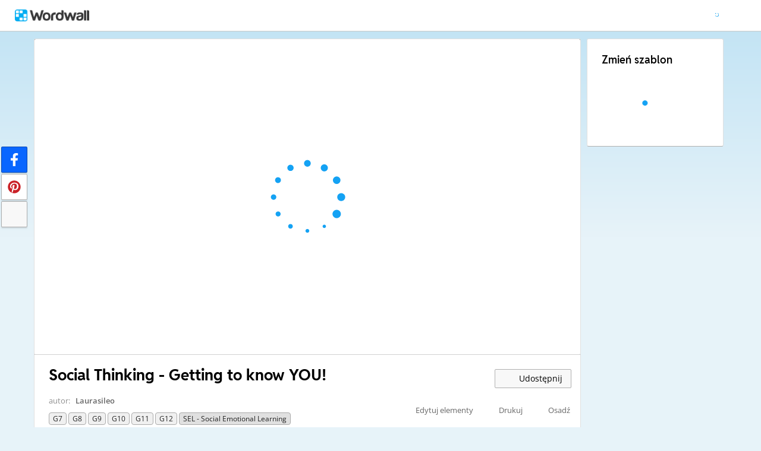

--- FILE ---
content_type: text/html; charset=utf-8
request_url: https://wordwall.net/pl/resource/14805015/sel-social-emotional-learning/social-thinking-getting-to-know
body_size: 25055
content:

<!DOCTYPE html>
<html lang="pl" dir="ltr" prefix="og: http://ogp.me/ns#"> 
<head>    
    <meta charset="utf-8">
    <script>
    (function(w,d,s,l,i){w[l]=w[l]||[];w[l].push({'gtm.start':
    new Date().getTime(),event:'gtm.js'});var f=d.getElementsByTagName(s)[0],
    j=d.createElement(s),dl=l!='dataLayer'?'&l='+l:'';j.async=true;j.src=
    'https://www.googletagmanager.com/gtm.js?id='+i+dl;f.parentNode.insertBefore(j,f);
    })(window,document,'script','dataLayer','GTM-NZ7ZRHHJ');</script>

    <meta name="charset" content="utf-8">
    <title>Social Thinking - Getting to know YOU! - Ko&#x142;o fortuny</title>
    <meta name="description" content="How many books do you read per year?, Are you a leader or a follower? Explain., If you chose a new name for yourself, what would it be?.">
<meta name="viewport" content="width=device-width, initial-scale=1.0, maximum-scale=1.0, minimal-ui">
<meta http-equiv="X-UA-Compatible" content="IE=edge">
<meta name="apple-mobile-web-app-capable" content="yes">
<meta property="fb:app_id" content="487289454770986">
<link rel="icon" href="https://app.cdn.wordwall.net/static/content/images/favicon.2evmh0qrg1aqcgft8tddfea2.ico">
        <link rel="alternate" href="https://wordwall.net/ca/resource/14805015/sel-social-emotional-learning/social-thinking-getting-to-know" hreflang="ca" />
        <link rel="alternate" href="https://wordwall.net/cb/resource/14805015/sel-social-emotional-learning/social-thinking-getting-to-know" hreflang="ceb" />
        <link rel="alternate" href="https://wordwall.net/cs/resource/14805015/sel-social-emotional-learning/social-thinking-getting-to-know" hreflang="cs" />
        <link rel="alternate" href="https://wordwall.net/da/resource/14805015/sel-social-emotional-learning/social-thinking-getting-to-know" hreflang="da" />
        <link rel="alternate" href="https://wordwall.net/de/resource/14805015/sel-social-emotional-learning/social-thinking-getting-to-know" hreflang="de" />
        <link rel="alternate" href="https://wordwall.net/et/resource/14805015/sel-social-emotional-learning/social-thinking-getting-to-know" hreflang="et" />
        <link rel="alternate" href="https://wordwall.net/resource/14805015/sel-social-emotional-learning/social-thinking-getting-to-know" hreflang="en" />
        <link rel="alternate" href="https://wordwall.net/es/resource/14805015/sel-social-emotional-learning/social-thinking-getting-to-know" hreflang="es" />
        <link rel="alternate" href="https://wordwall.net/fr/resource/14805015/sel-social-emotional-learning/social-thinking-getting-to-know" hreflang="fr" />
        <link rel="alternate" href="https://wordwall.net/hr/resource/14805015/sel-social-emotional-learning/social-thinking-getting-to-know" hreflang="hr" />
        <link rel="alternate" href="https://wordwall.net/id/resource/14805015/sel-social-emotional-learning/social-thinking-getting-to-know" hreflang="id" />
        <link rel="alternate" href="https://wordwall.net/it/resource/14805015/sel-social-emotional-learning/social-thinking-getting-to-know" hreflang="it" />
        <link rel="alternate" href="https://wordwall.net/lv/resource/14805015/sel-social-emotional-learning/social-thinking-getting-to-know" hreflang="lv" />
        <link rel="alternate" href="https://wordwall.net/lt/resource/14805015/sel-social-emotional-learning/social-thinking-getting-to-know" hreflang="lt" />
        <link rel="alternate" href="https://wordwall.net/hu/resource/14805015/sel-social-emotional-learning/social-thinking-getting-to-know" hreflang="hu" />
        <link rel="alternate" href="https://wordwall.net/ms/resource/14805015/sel-social-emotional-learning/social-thinking-getting-to-know" hreflang="ms" />
        <link rel="alternate" href="https://wordwall.net/nl/resource/14805015/sel-social-emotional-learning/social-thinking-getting-to-know" hreflang="nl" />
        <link rel="alternate" href="https://wordwall.net/no/resource/14805015/sel-social-emotional-learning/social-thinking-getting-to-know" hreflang="no" />
        <link rel="alternate" href="https://wordwall.net/uz/resource/14805015/sel-social-emotional-learning/social-thinking-getting-to-know" hreflang="uz" />
        <link rel="alternate" href="https://wordwall.net/pl/resource/14805015/sel-social-emotional-learning/social-thinking-getting-to-know" hreflang="pl" />
        <link rel="alternate" href="https://wordwall.net/pt/resource/14805015/sel-social-emotional-learning/social-thinking-getting-to-know" hreflang="pt" />
        <link rel="alternate" href="https://wordwall.net/ro/resource/14805015/sel-social-emotional-learning/social-thinking-getting-to-know" hreflang="ro" />
        <link rel="alternate" href="https://wordwall.net/sk/resource/14805015/sel-social-emotional-learning/social-thinking-getting-to-know" hreflang="sk" />
        <link rel="alternate" href="https://wordwall.net/sl/resource/14805015/sel-social-emotional-learning/social-thinking-getting-to-know" hreflang="sl" />
        <link rel="alternate" href="https://wordwall.net/sh/resource/14805015/sel-social-emotional-learning/social-thinking-getting-to-know" hreflang="sr-Latn" />
        <link rel="alternate" href="https://wordwall.net/fi/resource/14805015/sel-social-emotional-learning/social-thinking-getting-to-know" hreflang="fi" />
        <link rel="alternate" href="https://wordwall.net/sv/resource/14805015/sel-social-emotional-learning/social-thinking-getting-to-know" hreflang="sv" />
        <link rel="alternate" href="https://wordwall.net/tl/resource/14805015/sel-social-emotional-learning/social-thinking-getting-to-know" hreflang="tl" />
        <link rel="alternate" href="https://wordwall.net/tr/resource/14805015/sel-social-emotional-learning/social-thinking-getting-to-know" hreflang="tr" />
        <link rel="alternate" href="https://wordwall.net/vi/resource/14805015/sel-social-emotional-learning/social-thinking-getting-to-know" hreflang="vi" />
        <link rel="alternate" href="https://wordwall.net/el/resource/14805015/sel-social-emotional-learning/social-thinking-getting-to-know" hreflang="el" />
        <link rel="alternate" href="https://wordwall.net/bg/resource/14805015/sel-social-emotional-learning/social-thinking-getting-to-know" hreflang="bg" />
        <link rel="alternate" href="https://wordwall.net/kk/resource/14805015/sel-social-emotional-learning/social-thinking-getting-to-know" hreflang="kk" />
        <link rel="alternate" href="https://wordwall.net/ru/resource/14805015/sel-social-emotional-learning/social-thinking-getting-to-know" hreflang="ru" />
        <link rel="alternate" href="https://wordwall.net/sr/resource/14805015/sel-social-emotional-learning/social-thinking-getting-to-know" hreflang="sr-Cyrl" />
        <link rel="alternate" href="https://wordwall.net/uk/resource/14805015/sel-social-emotional-learning/social-thinking-getting-to-know" hreflang="uk" />
        <link rel="alternate" href="https://wordwall.net/he/resource/14805015/sel-social-emotional-learning/social-thinking-getting-to-know" hreflang="he" />
        <link rel="alternate" href="https://wordwall.net/ar/resource/14805015/sel-social-emotional-learning/social-thinking-getting-to-know" hreflang="ar" />
        <link rel="alternate" href="https://wordwall.net/hi/resource/14805015/sel-social-emotional-learning/social-thinking-getting-to-know" hreflang="hi" />
        <link rel="alternate" href="https://wordwall.net/gu/resource/14805015/sel-social-emotional-learning/social-thinking-getting-to-know" hreflang="gu" />
        <link rel="alternate" href="https://wordwall.net/th/resource/14805015/sel-social-emotional-learning/social-thinking-getting-to-know" hreflang="th" />
        <link rel="alternate" href="https://wordwall.net/ko/resource/14805015/sel-social-emotional-learning/social-thinking-getting-to-know" hreflang="ko" />
        <link rel="alternate" href="https://wordwall.net/ja/resource/14805015/sel-social-emotional-learning/social-thinking-getting-to-know" hreflang="ja" />
        <link rel="alternate" href="https://wordwall.net/sc/resource/14805015/sel-social-emotional-learning/social-thinking-getting-to-know" hreflang="zh-Hans" />
        <link rel="alternate" href="https://wordwall.net/tc/resource/14805015/sel-social-emotional-learning/social-thinking-getting-to-know" hreflang="zh-Hant" />
    <link rel="alternate" href="https://wordwall.net/resource/14805015/sel-social-emotional-learning/social-thinking-getting-to-know" hreflang="x-default" />
<link rel="stylesheet" href="https://app.cdn.wordwall.net/static/content/css/theme_fonts.2j6fo1opt1ttcupgpi7fntq2.css">
<link rel="stylesheet" href="https://app.cdn.wordwall.net/static/content/css/vendors/fontawesome/fontawesome.22aeeck8jrzwbtmidt3nrqq2.css">
<link rel="stylesheet" href="https://app.cdn.wordwall.net/static/content/css/vendors/fontawesome/regular.2gqygglcecrrnfktyowxxxa2.css">
<link rel="stylesheet" href="https://app.cdn.wordwall.net/static/content/css/vendors/fontawesome/solid.2_xrvpa0cais40dzumgrmlg2.css">
<link rel="stylesheet" href="https://app.cdn.wordwall.net/static/content/css/vendors/owl-carousel.2qnjidzza-zq8o1i56bne4w2.css">
<link rel="stylesheet" href="https://app.cdn.wordwall.net/static/content/css/global/shell.2iioebbbtnt9oyjhr_ila_w2.css">
<link rel="stylesheet" href="https://app.cdn.wordwall.net/static/content/css/global/global.2cygewuy08lweqkf2fssf6a2.css">
<link rel="stylesheet" href="https://app.cdn.wordwall.net/static/content/css/global/buttons.2mpwzvjd8l3tgxreh1xbsdg2.css">
<link rel="stylesheet" href="https://app.cdn.wordwall.net/static/content/css/global/modal_views.2rwieuw2gdagr7ztlyy1z1q2.css">

<script src="https://app.cdn.wordwall.net/static/scripts/vendor/jquery-1-10-2.2rzqotepy6acictocepzwzw2.js" crossorigin="anonymous"></script>

<script src="https://app.cdn.wordwall.net/static/scripts/resources/strings_pl.2hcqzbzpshegjysehelurtg2.js" crossorigin="anonymous"></script>

<script src="https://app.cdn.wordwall.net/static/scripts/saltarelle/mscorlib.23haqbztvld_vmbgqmckfnw2.js" crossorigin="anonymous"></script>
<script src="https://app.cdn.wordwall.net/static/scripts/saltarelle/linq.2cc575_28obwhfl6vvtahnq2.js" crossorigin="anonymous"></script>
<script src="https://app.cdn.wordwall.net/static/scripts/global/cdnlinks.2we33dkytqnf_qbfjntjhma2.js" crossorigin="anonymous"></script>
<script src="https://app.cdn.wordwall.net/static/scripts/saltarelle/vel-wordwall-global.29lxsiqhumvtw4s2-ip-3ra2.js" crossorigin="anonymous"></script>
<script src="https://app.cdn.wordwall.net/static/scripts/saltarelle/vel-wordwall-global-web.29v-rbywvwc9mwqm1gzcjqq2.js" crossorigin="anonymous"></script>
<script src="https://app.cdn.wordwall.net/static/scripts/global/shell_startup.2yctzr642h9ktrlslbka67q2.js" crossorigin="anonymous"></script>

<script type='text/javascript'>
var s=window.ServerModel={};s.userId=Number(0);s.isPro=Boolean(false);s.isBasic=Boolean(false);s.languageId=Number(1045);s.localeId=Number(1033);s.isTest=Boolean(false);s.policyVersion=Number(1);s.policyTestOnly=Boolean(false);s.pageId=Number(1);s.activityId=Number(14805015);s.activityTitle="Social Thinking - Getting to know YOU!";s.activityGuid="3fb599046caa46999aa2e286fda1515d";s.folderId=Number(0);s.activityIsShared=Boolean(true);s.isAuthor=Boolean(false);s.canManageLeaderboard=Boolean(false);s.authorUserId=Number(5445164);s.templateId=Number(8);s.feedbackTemplateId=Number(8);s.hasCopyrightInfringement=Boolean(false);s.themeId=Number(28);s.fontStackId=Number(0);s.basicTemplates=[3,5,76,70,8,2,46,25,30,38,36,72];s.standardTemplates=[3,5,76,70,8,2,46,25,30,38,36,72];s.googleUrl="https://accounts.google.com/o/oauth2/auth?client_id=161190721301-ald85ioivk2641iv65c3brsbvvng43a3.apps.googleusercontent.com\u0026redirect_uri=https://wordwall.net/api/googlesignin\u0026scope=profile email\u0026response_type=code\u0026access_type=offline\u0026state=9e94d8dca693cda07b9798a9945567589591dbd1c8d6da679adea6a3dd9a64938b6d98588ddedb90a496aa91d4d8a1d2d39e";s.regionalSocialMedia=Number(0);s.googleClassroomClientID="161190721301-ab9r61f70bf2sn6gql5qsn22f9serjfh.apps.googleusercontent.com";s.googleClassroomApiKey="AIzaSyD1HqJQ8zGxMN3mgPjlEN0xmgknnKa_XFs";s.isBlocked=Boolean(false);s.assignmentCount=Number(0);s.iso6391Code="pl";s.languageCode="pl";s.guestVisit=[];</script>
<script src="/scripts/global/switches_database.js"></script>
<script src="https://app.cdn.wordwall.net/static/scripts/vendor/cookieconsent-umd-min.2g8dlnai9awnihi_x-747rw2.js" crossorigin="anonymous"></script>

<link rel="stylesheet" href="https://app.cdn.wordwall.net/static/content/css/vendors/cookieconsent-min.2zws351qc7f168xdsmihqxq2.css">

<script>
    window.dataLayer = window.dataLayer || [];

    function gtag() {
        dataLayer.push(arguments);
    }

    gtag('consent', 'default', {
        'ad_user_data': 'denied',
        'ad_personalization': 'denied',
        'ad_storage': 'denied',
        'analytics_storage': 'denied'
    });
    gtag('js', new Date());
    gtag('config', 'G-N4J48Z4ENN', {
        'deployment_env': 'production'
    });
</script>
<script type="text/plain" data-category="analytics" async data-src="https://www.googletagmanager.com/gtag/js?id=G-N4J48Z4ENN"></script>


<script type="text/javascript">
    $(document).ajaxSend(function (event, jqXHR, ajaxOptions) {
        jqXHR.setRequestHeader("X-Wordwall-Version", "1.0.0.0");
    });
</script>

    
    <link rel="stylesheet" href="https://app.cdn.wordwall.net/static/content/css/vendors/jquery-ui.24o8mpwoe3ocnlf4wn-vjtg2.css">
<link rel="stylesheet" href="https://app.cdn.wordwall.net/static/content/css/vendors/jquery-ui-structure.2zfoamrgpsbrb7cdfwvb17a2.css">
<link rel="stylesheet" href="https://app.cdn.wordwall.net/static/content/css/vendors/jquery-ui-theme.2dvqdklkcqg4nz87vtgfcwq2.css">
<link rel="stylesheet" href="https://app.cdn.wordwall.net/static/content/css/global/share.25thl6mht9idu--pdn8exwa2.css">

    <link rel="stylesheet" href="https://app.cdn.wordwall.net/static/content/css/global/default_table.2ydvnyxqalvlx3vox7muxza2.css">
<link rel="stylesheet" href="https://app.cdn.wordwall.net/static/content/css/global/share_buttons.2czsnfbjaffn0gprthhhhyg2.css">
<link rel="stylesheet" href="https://app.cdn.wordwall.net/static/content/css/activity/activity.2inmd_uhuk4gwymmhefjs9a2.css">
<link rel="stylesheet" href="https://app.cdn.wordwall.net/static/content/css/activity/actions.2s7mxdsvfuoruq5my5zeicg2.css">
<link rel="stylesheet" href="https://app.cdn.wordwall.net/static/content/css/activity/print.2_50oq6paojq0bqgsxnuh8w2.css">
<link rel="stylesheet" href="https://app.cdn.wordwall.net/static/content/css/activity/options.2lgzx-lyaee_eix-sfoxvla2.css">
<link rel="stylesheet" href="https://app.cdn.wordwall.net/static/content/css/activity/leaderboard.2j3nj0zcwxcyglwoqrjqatw2.css">
<link rel="stylesheet" href="https://app.cdn.wordwall.net/static/content/css/global/activity_metadata.2hxw79cpo7yauh-mu8cvnrw2.css">

    <script src="https://app.cdn.wordwall.net/static/scripts/saltarelle/vel-wordwall-core.2jgueqljbx2x8p48d_dpyhq2.js" crossorigin="anonymous"></script>

    <script src="https://app.cdn.wordwall.net/static/scripts/saltarelle/vel-wordwall-view.2htmejxk-qs-e-z4p9_p7mw2.js" crossorigin="anonymous"></script>

    <script src="https://app.cdn.wordwall.net/static/scripts/saltarelle/vel-wordwall-application-client.2nqaeyep5_1xsm94m-fsy1g2.js" crossorigin="anonymous"></script>
<script src="https://app.cdn.wordwall.net/static/scripts/global/clientapp_startup.25wcczu8h0kypa9uimdbukq2.js" crossorigin="anonymous"></script>

    <script src="https://app.cdn.wordwall.net/static/scripts/vendor/datepicker/datepicker.21xlvw7a04dbqmkrutbkx8w2.js" crossorigin="anonymous"></script>
    <script src="https://app.cdn.wordwall.net/static/scripts/vendor/datepicker/datepicker-pl.2-hcfmjmsqekll2qv46zz0w2.js" crossorigin="anonymous"></script>
    <script src="https://app.cdn.wordwall.net/static/scripts/vendor/owl-carousel.27lezgu41i7bisopovyoung2.js" crossorigin="anonymous"></script>
    <script src="https://app.cdn.wordwall.net/static/scripts/saltarelle/vel-wordwall-activity.2mpkqato2kiwzggni25rb4w2.js" crossorigin="anonymous"></script>
    <link rel="stylesheet" href="https://app.cdn.wordwall.net/static/content/css/global/assignment_count.2skmyynf7czdtsvzqhq_8ya2.css">

        
<meta name="twitter:card" content="summary_large_image">
<meta name="twitter:site" content="@getwordwall">
<meta property="og:title" content="Social Thinking - Getting to know YOU!">
<meta property="og:site_name" content="Wordwall - Tw&#xF3;rz lepsze lekcje w kr&#xF3;tszym czasie">
<meta property="og:url" content="https://wordwall.net/pl/resource/14805015/sel-social-emotional-learning/social-thinking-getting-to-know">
<meta property="og:image" content="https://screens.cdn.wordwall.net/800/3fb599046caa46999aa2e286fda1515d_28">
<meta property="og:image:width" content="800">
<meta property="og:image:height" content="600">
<meta property="og:type" content="article">
<meta property="og:description" content="Ko&#x142;o fortuny - Zakr&#x119;&#x107; ko&#x142;em i zobacz, co wypadnie.">
<link rel="image_src" href="https://screens.cdn.wordwall.net/800/3fb599046caa46999aa2e286fda1515d_28">
<meta name="thumbnail" content="https://screens.cdn.wordwall.net/800/3fb599046caa46999aa2e286fda1515d_28">
<script type="application/ld+json">
{
    "@context": "http://schema.org",
    "@type": "MediaObject",
    "name": "Social Thinking - Getting to know YOU!",
    "description": "Ko&#x142;o fortuny - Zakr&#x119;&#x107; ko&#x142;em i zobacz, co wypadnie.",
    "thumbnailUrl": "https://screens.cdn.wordwall.net/800/3fb599046caa46999aa2e286fda1515d_28",
    "contentUrl": "https://wordwall.net/pl/resource/14805015/sel-social-emotional-learning/social-thinking-getting-to-know", 
    "dateCreated": "2021-04-19T14:20:17",
"dateModified": "2021-05-10T13:13:16",
        "author": {
            "@type": "Person", 
            "name": "laurasileo"
        },
            "interactionStatistic": [
      {
        "@type": "InteractionCounter",
         "interactionType": "http://schema.org/LikeAction",
        "userInteractionCount": "271"
      },
      {
        "@type": "InteractionCounter",
        "interactionType": "http://schema.org/ViewAction",
        "userInteractionCount": "7451"
      }
    ]
}    
</script>

        

<script type="application/ld+json">
{
"@context": "https://schema.org",
"@type": "BreadcrumbList",
"itemListElement": [{
    "@type": "ListItem",
    "position": 1,
    "name": "Materia&#x142;y dydaktyczne",
    "item": "https://wordwall.net/pl/community"
    }

    ,{
        "@type":"ListItem",
        "position":2,
        "name":"Grade 10",
        "item":"https://wordwall.net/pl/community/g10"
    }
    
    ,{
        "@type":"ListItem",
        "position":3,
        "name":"SEL - Social Emotional Learning",
        "item":"https://wordwall.net/pl/community/g10/sel-social-emotional-learning"
    }
    ]}
</script>


        <link rel="alternate" type="application/json+oembed" href="https://wordwall.net/api/oembed?url=https%3a%2f%2fwordwall.net%2fpl%2fresource%2f14805015%2fsel-social-emotional-learning%2fsocial-thinking-getting-to-know&format=json" />
<link rel="alternate" type="text/xml+oembed" href="https://wordwall.net/api/oembed?url=https%3a%2f%2fwordwall.net%2fpl%2fresource%2f14805015%2fsel-social-emotional-learning%2fsocial-thinking-getting-to-know&format=xml" />


</head>
<body>
    <noscript><iframe src="https://www.googletagmanager.com/ns.html?id=GTM-NZ7ZRHHJ"
height="0" width="0" style="display:none;visibility:hidden"></iframe></noscript>

    <div id="error_report" class="hidden"></div>
    <div id="notification_banners" class="js-notification-banners"></div>
    <div id="outer_wrapper">
            <div class="js-header-ajax">
    <div class="header-wrapper">
        <header>
            <div id="logo" class="float-left"></div>
            <img class="js-header-ajax-load float-right header-load" src="https://app.cdn.wordwall.net/static/content/images/loading_bar_white_small.2b_1tqzjucyplw6yqoygnua2.gif" />
        </header> 
    </div>
</div>

        


<script>$(document).ready(function(){new VEL.Wordwall.Activity.ActivityPage().initialize();});</script>
<script type="text/plain" data-category="functional" data-service="googleClassroom" data-src="https://apis.google.com/js/api.js" crossorigin="anonymous"></script>
    <script type="text/plain" data-category="functional" data-service="googleClassroom" data-src="https://accounts.google.com/gsi/client" async defer></script>
<script src="https://app.cdn.wordwall.net/static/scripts/global/google_classroom.2owmq9bhp4vjxx-t2erde6w2.js" crossorigin="anonymous"></script>


<div class="activity-page-wrapper">
    <div class="activity-panels">
        
 <div class="landing-page-panel activity-panel js-activity-panel">
    <div class="activity-block js-activity-block">
        <div class="activity-wrapper js-activity-wrapper">
            
<div class="canvas-container">
        <canvas class="render-canvas js-render-canvas js-glitch-ignore">How many books do you read per year?, Are you a leader or a follower? Explain., If you chose a new name for yourself, what would it be?, What are some of the rules around your house?, If you were stranded on an island and could have one person with you, who would it be and why?, What is your favorite movie? why?, I can hardly wait to________________________________?, What is one of your bad habits?, What makes you feel safe and secure?, How do you silence your mind?, How do you  make others smile?, If you could invent anything what would it be?, What are three qualities about yourself that you appreciate?, What is your dream job?, How did  you parents come up with your name?.</canvas>
</div>
<div class="play-preload js-play-preload">
    <p class="js-play-preload-loader hidden">0%</p>
    <p class="play-log-message js-play-log-message"></p>
</div>

        </div>
    </div>
    <div class="clear"></div>
</div>

        
<div class="landing-page-panel info-panel js-info-panel">
    <div class="info-row ">
        <div class="activity-title-wrapper">
            <h1 class=" activity-title-header">
                <span dir="auto" class="js-activity-title-value">Social Thinking - Getting to know YOU!</span>
            </h1>
        </div>
        <div class="share-wrapper">
            <a href="#" class="default-btn white share-button js-share-button hidden js-share-button-private" title="Jeszcze nie udost&#x119;pnione spo&#x142;eczno&#x15B;ci">
                <span class="fa fa-lock"></span>
                <span>&nbsp;</span>
                Udost&#x119;pnij
            </a>
            <a href="#" class="default-btn white share-button js-share-button  js-share-button-public" title="Udost&#x119;pnione spo&#x142;eczno&#x15B;ci">
                <span class="fa fa-globe"></span>
                <span>&nbsp;</span>
                Udost&#x119;pnij
            </a>
            <a href="#" class="default-btn white share-button js-share-button js-share-or-homework hidden" title="Udost&#x119;pnij materia&#x142;">
                <span class="fa fa-share"></span>
                <span>&nbsp;</span>
                Udost&#x119;pnij
            </a>
        </div>
    </div>
    <div class="info-row">
        

<div class="author-and-tags js-author-and-tags ">
    <div dir="auto" class="activity-author">
        autor: <a href='/pl/teacher/5445164/laurasileo' rel='author'>Laurasileo</a>
    </div>

    
<div class="mobile-social js-social-sharing-inline-bar">
        <button class="share-native js-share-native hidden" data-share-url="https://wordwall.net/pl/resource/14805015" data-share-title="Social Thinking - Getting to know YOU!">
                <img class="share-native-icon facebook" src="https://app.cdn.wordwall.net/static/content/images/social/facebook-f.24orh71vo2ssaax-kxoctga2.svg" />
                <img class="share-native-icon js-share-pinterest" src="https://app.cdn.wordwall.net/static/content/images/social/pinterest.2v9wio9dy8f9ego7q-lhe4w2.svg" />
            <i class="fa fa-envelope"></i>
        </button>
        <button class="js-share-by-facebook hidden" data-share-url="https://wordwall.net/pl/resource/14805015" data-share-title="Social Thinking - Getting to know YOU!">
            <span class="share-by-facebook"><img class="share-button-icon" src="https://app.cdn.wordwall.net/static/content/images/social/facebook-f.24orh71vo2ssaax-kxoctga2.svg" /></span>
        </button>
        <button class="js-share-by-pinterest hidden" data-share-url="https://wordwall.net/pl/resource/14805015/sel-social-emotional-learning/social-thinking-getting-to-know" data-share-title="Social Thinking - Getting to know YOU!">
            <span class="share-by-pinterest"><img class="share-button-icon" src="https://app.cdn.wordwall.net/static/content/images/social/pinterest.2v9wio9dy8f9ego7q-lhe4w2.svg" /></span>
        </button>
</div>


    <div class="metadata-wrapper js-metadata-wrapper  hide-on-mobile">

        

<div class="tags-wrapper js-tags-wrapper">
            <a dir="auto" rel="tag" href="/pl-us/community/g7" class="resource-tag js-ageband-tag" title="Grade 7"> G7</a>
            <a dir="auto" rel="tag" href="/pl-us/community/g8" class="resource-tag js-ageband-tag" title="Grade 8"> G8</a>
            <a dir="auto" rel="tag" href="/pl-us/community/g9" class="resource-tag js-ageband-tag" title="Grade 9"> G9</a>
            <a dir="auto" rel="tag" href="/pl-us/community/g10" class="resource-tag js-ageband-tag" title="Grade 10"> G10</a>
            <a dir="auto" rel="tag" href="/pl-us/community/g11" class="resource-tag js-ageband-tag" title="Grade 11"> G11</a>
            <a dir="auto" rel="tag" href="/pl-us/community/g12" class="resource-tag js-ageband-tag" title="Grade 12"> G12</a>
            <a dir="auto" rel="tag" href="/pl-us/community/g10/sel-social-emotional-learning" class="resource-tag subject js-subject-tag" title="SEL - Social Emotional Learning">SEL - Social Emotional Learning</a>
</div>


    </div>
</div>

        

<div class="background-fader js-activity-actions-background-fader"></div>

<div class="activity-actions js-activity-actions">
    <div class="js-menu-inline menu-inline">
        <span style="display: none" class="activity-action fa fa-floppy-disk js-auto-saving"></span>

            <div class="activity-action js-login-required js-menu-item" data-tag="edit-content" data-header="Edytuj elementy">
                <span class="fa fa-pencil icon "></span><span class="name">Edytuj elementy</span>
            </div>
            <div class="activity-action js-paid-required js-menu-item" data-paid-required-feature="Printables">
                <span class="fa fa-print icon "></span><span class="name">Drukuj</span>
            </div>
            <a href="#" class="activity-action js-embed-button js-menu-item">
                <span class="fa fa-code icon"></span><span class="name">Osad&#x17A;</span>
            </a>
    </div>
    <span>
        <a href="#" class="activity-action js-menu-toggle hidden more-actions-dropdown-wrapper">
            <span class="more-separator js-more-separator"></span>
            <i class="fa fa-chevron-down float-right more-actions-icon js-menu-toggle-icon"></i>
            <span>Wi&#x119;cej</span>
        </a>
        <div class="js-menu-dropdown more-actions-dropdown hidden"></div>
    </span>
</div>




    </div>
</div>

        

        


        <div class="js-assignments-panel assignments-panel landing-page-panel hidden hide-on-mobile">
    <h2>Zadania</h2>
    <div class="js-current-assignments"></div>
</div>

            

<div class="leaderboard-panel landing-page-panel js-leaderboard-panel">
    <h2>Tabela rankingowa</h2>

        <div class="js-leaderboard-content-wrapper hidden">
            <div class="js-leaderboard-loading leaderboard-loading"></div>
            <div class="js-leaderboard-content hidden">
                <div class="js-leaderboard-wrapper">
    <div class="leaderboard-top js-leaderboard-top"></div>
    <div class="leaderboard-tail js-leaderboard-tail"></div>
    <a class="leaderboard-show-button js-leaderboard-show-more hidden">Poka&#x17C; wi&#x119;cej &nbsp;<span class='fa fa-caret-down'></span></a>
    <a class="leaderboard-show-button js-leaderboard-show-less hidden">Poka&#x17C; mniej &nbsp;<span class='fa fa-caret-up'></span></a>
</div>
                <div class="leaderboard-error js-leaderboard-error">
                    <span class="hidden" data-error="private">Ta tabela rankingowa jest obecnie prywatna. Kliknij przycisk <b>Udostępnij</b>, aby ją upublicznić.</span>
                    <span class="hidden" data-error="disabled">Ta tabela rankingowa zosta&#x142;a wy&#x142;&#x105;czona przez w&#x142;a&#x15B;ciciela materia&#x142;u.</span>
                    <span class="hidden" data-error="options">Ta tabela rankingowa zosta&#x142;a wy&#x142;&#x105;czona, poniewa&#x17C; Twoje opcje r&#xF3;&#x17C;ni&#x105; si&#x119; od opcji w&#x142;a&#x15B;ciciela materia&#x142;u.<br /><br /> <button class="default-btn white js-revert-options">Przywr&#xF3;&#x107; poprzednie opcje</button></span>
                </div>
            </div>
        </div>
        <div class="leaderboard-error js-leaderboard-not-supported-error hidden">
            <span data-error="not-supported"><b>Koło fortuny</b> jest szablonem otwartym. Nie generuje wyników w tabeli rankingowej.</span>
        </div>
        <div class="js-leaderboard-feedback-wrapper">
            
        </div>
</div>

            
<div class="js-theme-panel landing-page-panel hide-on-mobile">
        <div class="js-login-required options-login-required" data-tag="themes" data-header="Opcje">
            <span class="float-right">Wymagane logowanie</span>
        </div>
    <h2>Motyw</h2>
    <div class="theme-carousel-wrapper hide-owl-nav">
        <div class="js-theme-carousel theme-carousel owl-carousel"></div>
        <div class="feed-faded-end"></div>
    </div>
    <div class="font-wrapper js-font-wrapper hidden">
        <span class="option-title float-left">Czcionki</span>
        <div class="clear"></div>
        <div class="font-control js-font-control ">
            <div class="font-selector js-font-selector"></div>
            <span class="font-arrow js-font-arrow fa fa-chevron-down"></span>
        </div>
    </div>
</div>

            

<div class="landing-page-panel options-panel js-options-panel hide-on-mobile">

        <div class="js-paid-required options-login-required" data-paid-required-feature="GameOptions">
            <span class="float-right">Wymagany abonament</span>
        </div>

    <h2>Opcje</h2>

    <img class="js-options-loading options-loading" src="https://app.cdn.wordwall.net/static/content/images/loading_bar_blue.22epcdpvctnoaztmnoizx5q2.gif">

    <div class="clear"></div>

    <div class="js-options-wrapper">
        <table class="js-options-content"></table>
    </div>

</div>


    </div>
    <div class="top-right-panels js-top-right-panels">
        

<div class="landing-page-panel formats-panel js-formats-panel">
    <h2>Zmie&#x144; szablon</h2>
    <div class="js-formats-interactive-wrapper">
        <div class="format-list interactive">
            <div class="js-formats-interactive"></div>
            <img class="js-formats-loading formats-loading" src="https://app.cdn.wordwall.net/static/content/images/loading_bar_blue.22epcdpvctnoaztmnoizx5q2.gif">
            <a class="hidden show-more js-more-interactives">Poka&#x17C; wszystko</a>

        </div>
    </div>
    <div class="js-need-content need-content hidden">
        Wi&#x119;cej format&#xF3;w pojawi si&#x119; podczas wykonywania &#x107;wiczenia.
    </div>
</div>

<script id="format_button_template" type="text/template">
    <a class="format-button interactive default-btn transparent {2}" href="#" data-template-id="{4}" data-available="{3}" data-format="1">
        <img data-src="{0}" /> 
        <span class="resource-title">
            <span>{1}</span>
        </span>
        <span class="js-tooltiptext tooltiptext">{5}</span>
    </a>
</script>

<script id="more_formats_template" type="text/template">
    <h1>Zmie&#x144; szablon</h1>
    <div class="more-formats-modal js-more-formats-modal">
        <div class="format-list interactive">
            <div class="js-modal-interactives"></div>
        </div>
    </div>
</script>

<script id="print_modal_template" type="text/template">
    <div class="print-outer">
        <div class="print-conversions-wrapper float-left">
            <h4>Materia&#x142;y do wydruku</h4>
            <div class="print-conversions js-print-conversions"></div>
            <div class="print-output-loading js-print-conversions-loading" />
        </div>
    </div>
    <div class="print-output-wrapper js-print-output-wrapper float-left">
        <div class="print-button-wrapper">
            <a class="activity-action js-print-print-button float-left"><span class="fa fa-print"></span><span class="hide-on-mobile"> Drukuj</span></a>
            <a class="activity-action js-print-download-button float-left" download href="#" target="_blank"><span class="fa fa-download"></span><span class="hide-on-mobile"> Pobierz</span></a>
            <a class="activity-action js-print-options-button float-left"><span class="fa fa-gear"></span><span class="hide-on-mobile"> Opcje</span></a>
        </div>
        <div class="print-image-wrapper">
            <div class="print-output-loading js-print-output-loading"></div>
            <img class="print-image js-print-image" />
        </div>
    </div>
    <div class="print-options-wrapper js-print-options-wrapper hidden float-left">
        <div class="print-options-loading js-print-options-loading"></div>
        <div class="print-options js-print-options">
            <a href="#" class="js-print-back-button activity-action float-right"><span class="fa fa-caret-left"></span> Wstecz</a>
            <h2>Opcje</h2>
            <div class="js-print-options-ajax"></div>
            <br />
            <div class="background-fader js-options-menu-background-fader"></div>
            <div class="activity-actions activity-options js-options-menu">
                <button class='js-login-required default-btn white apply-options-button js-apply-options-button unavailable'>Zastosuj do tego &#x107;wiczenia</button>
                <div class="js-menu-inline menu-inline">
                    <a href="#" class="activity-action js-apply-default-options-button js-menu-item js-scroll-to-top js-always-menu">
                        <span class="name">Ustaw jako domy&#x15B;lne dla szablonu</span>
                    </a>
                    <a href="#" class="activity-action js-menu-toggle more-actions-dropdown-wrapper js-more-options-menu">
                        <i class="fa fa-chevron-down float-right more-actions-icon js-menu-toggle-icon"></i>
                        <span>Wi&#x119;cej</span>
                        <div class="js-menu-dropdown more-actions-dropdown hidden"></div>
                    </a>
                </div>
            </div>
        </div>
    </div>
    <div class="printable-feedback-panel js-printable-feedback-wrapper hidden">
        <div>
            <button class="default-btn float-right">Przeka&#x17C; opini&#x119;</button>
            <span class="js-feedback-printable-title"></span>
            <div class="clear"></div>
        </div>
    </div>
</script>

<script id="printer_button_template" type="text/template">
    <a class="format-button worksheet default-btn transparent {2}" href="#" data-printer-id="{4}" data-available="{3}" data-format="4">
        <div class="dog-ear">
    <svg width="34" height="42" xmlns="http://www.w3.org/2000/svg">
        <g>
            <polygon points="0 0 28 0 33 5 33 41 0 41" stroke="grey" fill="white"></polygon>
            <line x1="2" y1="4" x2="30" y2="4" stroke-width="2" stroke="#10a0f0"></line>
        </g>
    </svg>
</div>
        <img data-src="{0}" />
        <span class="resource-title">
            <span>{1}</span>
        </span>
    </a>
</script>

    </div>
</div>

<div class="share-buttons side-bar js-social-sharing-side-bar">
        <button class="share-by-facebook js-share-by-facebook js-share-native hidden" title="Udost&#x119;pnij na Facebooku" data-share-url="https://wordwall.net/pl/resource/14805015" data-share-title="Social Thinking - Getting to know YOU!">
            <img class="share-button-icon" src="https://app.cdn.wordwall.net/static/content/images/social/facebook-f.24orh71vo2ssaax-kxoctga2.svg" />
        </button>
        <button class="share-by-pinterest js-share-by-pinterest js-share-native hidden" title="Zapisz pin" data-share-url="https://wordwall.net/pl/resource/14805015/sel-social-emotional-learning/social-thinking-getting-to-know" data-share-title="Social Thinking - Getting to know YOU!">
            <img class="share-button-icon" src="https://app.cdn.wordwall.net/static/content/images/social/pinterest.2v9wio9dy8f9ego7q-lhe4w2.svg" />
        </button>
        <button class="share-by-embed js-share-by-embed hidden" title="Osad&#x17A; na w&#x142;asnej stronie internetowej">
            <i class="fa fa-code"></i>
        </button>
</div>



<form action="/leaderboardajax/addentry" class="hidden" id="add-leaderboard-entry-form" method="post">    <input type="number" name="activityId" value="14805015" />
    <input type="number" name="templateId" />
    <input type="text" name="name" />
    <input type="number" name="score" />
    <input type="number" name="time" />
    <input type="number" name="mode" />
<input name="__RequestVerificationToken" type="hidden" value="CfDJ8DCa4Rc4UpVAm6q24HpsfnKRLsT5K_3rVAKPKvK_2n3LUeYAniVBzEMotGfZ5iUciS0ByrRlFq-cdh1is1xRez9bB-MbFq93wnZRHVbNmYl4RvVA_YV8q6OaoQ69nhWtv_myZnzGcivk-bqL-Ur8_Lg" /></form>

<form action="/resourceajax/addlike" class="hidden" id="add_like_form" method="post">        <input type="text" name="activityId" value="14805015"/>
<input name="__RequestVerificationToken" type="hidden" value="CfDJ8DCa4Rc4UpVAm6q24HpsfnKRLsT5K_3rVAKPKvK_2n3LUeYAniVBzEMotGfZ5iUciS0ByrRlFq-cdh1is1xRez9bB-MbFq93wnZRHVbNmYl4RvVA_YV8q6OaoQ69nhWtv_myZnzGcivk-bqL-Ur8_Lg" /></form><form action="/resourceajax/removelike" class="hidden" id="remove_like_form" method="post">        <input type="text" name="activityId" value="14805015"/>
<input name="__RequestVerificationToken" type="hidden" value="CfDJ8DCa4Rc4UpVAm6q24HpsfnKRLsT5K_3rVAKPKvK_2n3LUeYAniVBzEMotGfZ5iUciS0ByrRlFq-cdh1is1xRez9bB-MbFq93wnZRHVbNmYl4RvVA_YV8q6OaoQ69nhWtv_myZnzGcivk-bqL-Ur8_Lg" /></form>


<script type="text/template" id="login_required_template">
    <div>
        Aby użyć tej funkcji, musisz się <a href='/pl/account/login?redirectTo={1}&ref=login-required-{2}' class='' target=''>zalogować</a>.
        <br />
        <br />Nie masz jeszcze konta w portalu Wordwall?
        <br />
        <br />
        <a class="js-signup-button default-btn fit" href='/pl/account/signup?redirectTo={1}&ref=login-required-{2}'>
            Utw&#xF3;rz bezp&#x142;atne konto
        </a>
        <div class="{4}">
            <br />
            <a class="white default-btn fit" href='/pl/features#{3}'>Dowiedz si&#x119; wi&#x119;cej o {0}</a>
        </div>
        <div class="google-wrapper">
            <a href='#' class="google-button js-google-button">
                <img src="https://app.cdn.wordwall.net/static/content/images/account/google_signin.2vvaondezz0t2wqwjxome2g2.png" />
            </a>
        </div>
    </div>
</script>

<script type="text/template" id="edit_switch_template">
    <h1>Edytuj zmieniony szablon</h1>
    <p>Je&#x15B;li chcesz edytowa&#x107; &#x107;wiczenie po zmianie szablonu, musisz je powieli&#x107;, aby zapobiec utracie danych.</p>

</script>

<script type="text/template" id="theme_template">
    <div class="js-theme-item theme-item" data-theme-id="{0}">
        <img class="theme-preview" draggable="false" src="{1}" />
        <span class="theme-name">{2}</span>
    </div>
</script>

<script type="text/template" id="share_assignment_template">
    <a href="#" class="activity-action js-assignment-button js-menu-item">
        <span class="fa fa-square-check icon"></span><span class="name">Zadaj zadanie</span>
    </a>
</script>

<script type="text/template" id="font_template">
    <div class="js-font-item font-item" data-font-stack-id="{1}">
        <span>{2}</span>
        <img draggable="false" src="{0}" />
    </div>
</script>

<script type="text/template" id="assignmentlink_modal_template">
    <h1>Link do zadania</h1>
    <p>Prze&#x15B;lij to &#x142;&#x105;cze swoim uczniom:</p>
    <input type="text" class="js-input-text" readonly />
    <button class="default-btn js-copy-button">Kopiuj link</button>
    <button class="default-btn js-copy-button-activated hidden"><i class="fa fa-check"></i> Skopiowano!</button>
</script>

<script type="text/template" id="default_timer_option_template">
    <tr class="options-item">
        <td class="option-title">Zegar</td>
        <td>
            <div>
                <input name="{0}" id="no_timer_option" class="option-checkbox-input" type="radio" value="0" />
                <label for="no_timer_option">Brak</label>
            </div>
            <div>
                <input name="{0}" id="count_up_timer_option" class="option-checkbox-input" type="radio" value="-1" />
                <label for="count_up_timer_option">Odliczanie w g&#xF3;r&#x119;</label>
            </div>
            <div class="js-count-down-option">
                <input name="{0}" id="count_down_timer_option" class="option-checkbox-input" type="radio" value="1" />
                <label for="count_down_timer_option" class="option-count-down-from-label">Odliczanie w d&#xF3;&#x142;</label>
            </div>
        </td>
    </tr>
</script>

<script type="text/template" id="timespan_input_template">
    <span class="timespan-input">
        <input type="number" class="option-number-input js-timespan-input-minutes" min="0" />
        <label>min</label>
        <input type="number" class="option-number-input js-timespan-input-seconds" min="0" max="59" step="5" />
        <label>s</label>
    </span>
</script>

<script type="text/template" id="check_option_template">
    <tr class="options-item">
        <td class="option-title">{3}</td>
        <td>
            <input name="{0}" id="{0}" class="option-checkbox-input" type="checkbox" {1} />
            <label for="{0}">{2}</label>
        </td>
    </tr>
</script>

<script type="text/template" id="radio_2option_template">
    <tr class="options-item">
        <td class="option-title">{5}</td>
        <td>
            <div><input name="{0}" id="{0}_0" value="0" class="option-checkbox-input" type="radio" {1} /> <label for="{0}_0">{3}</label></div>
            <div><input name="{0}" id="{0}_1" value="1" class="option-checkbox-input" type="radio" {2} /> <label for="{0}_1">{4}</label></div>
        </td>
    </tr>
</script>

<script type="text/template" id="radio_3option_template">
    <tr class="options-item">
        <td class="option-title">{7}</td>
        <td>
            <div><input name="{0}" id="{0}_0" value="0" class="option-checkbox-input" type="radio" {1} /> <label for="{0}_0">{4}</label></div>
            <div><input name="{0}" id="{0}_1" value="1" class="option-checkbox-input" type="radio" {2} /> <label for="{0}_1">{5}</label></div>
            <div><input name="{0}" id="{0}_2" value="2" class="option-checkbox-input" type="radio" {3} /> <label for="{0}_2">{6}</label></div>
        </td>
    </tr>
</script>

<script type="text/template" id="countdown_timer_option_template">
    <tr class="options-item">
        <td class="option-title">{0}</td>
        <td class="js-count-down-option">
        </td>
    </tr>
</script>

<script type="text/template" id="no_countdown_timer_option_template">
    <tr class="options-item">
        <td class="option-title">Zegar</td>
        <td>
            <div>
                <input name="{0}" id="no_timer_option" class="option-checkbox-input" type="radio" value="0" />
                <label for="no_timer_option">Brak</label>
            </div>
            <div class="js-count-down-option">
                <input name="{0}" id="count_down_timer_option" class="option-checkbox-input" type="radio" value="1" />
                <label for="count_down_timer_option" class="option-count-down-from-label">Odliczanie w d&#xF3;&#x142;</label>
            </div>
        </td>
    </tr>
</script>

<script type="text/template" id="number_option_template">
    <tr class="options-item">
        <td class="option-title">{1}</td>
        <td>
            <input name="{0}" class="option-number-input" type="number" min="{2}" max="{3}" value="{4}">
        </td>
    </tr>
</script>

<script type="text/template" id="spin_option_template">
    <tr class="options-item">
        <td class="option-title">{1}</td>
        <td>
            <input name="{0}" class="option-range-input" type="range" min="{2}" max="{3}" value="{4}" step="{5}">
            <span class="option-range-input-indicator" name="{0}_indicator"></span>
        </td>
    </tr>
</script>

<script type="text/template" id="hidden_option_template">

        <tr class="hidden" data-name="{0}" data-value="{1}" /> </script>

<script type="text/template" id="select_option_template">
    <tr class="options-item">
        <td class="option-title">{1}</td>
        <td>
            <select name="{0}" id="{0}">{2}</select>
        </td>
    </tr>
</script>

<script type="text/template" id="select_option_option_template">
    <option value="{0}" {1}>{2}</option>
</script>




<script type="text/template" id="share_activity_steps_template">
    <div class="modal-steps-wrapper">
        <div data-template="step_resource_setup"></div>
        <div data-template="step_resource_done"></div>
        <div data-template="step_public_resource_done"></div>
        <div data-template="step_assignment_setup"></div>
        <div data-template="step_assignment_done"></div>
        <div data-template="step_past_assignment_done"></div>
        <div data-template="step_gc_assignment"></div>
        <div data-template="step_gc_assignment_refuse"></div>
        <div data-template="step_gc_assignment_done"></div>
        <div data-template="step_email"></div>
        <div data-template="step_embed"></div>
        <div data-template="step_qr"></div>
        <div data-template="step_share_or_homework"></div>
    </div>
</script>

<script type="text/template" id="edit_tags_modal_template">
    <div>
        <div data-template="edit_tag_part"></div>
        <div data-template="add_tag_part"></div>
        <div data-template="remove_tag_part"></div>
        <h1>Edytuj tagi</h1>
        <p>&nbsp;</p>
        <div data-template="tags_part"></div>
    </div>
</script>

<script type="text/template" id="recognised_email_address_blob_template">
    <div class='recognised-email-address-blob js-recognised-email-address-blob no-select' translate='no' contenteditable="false">
        <p>{0}</p> <span class="fa fa-xmark js-address-blob-remove"></span>
        <input name="Addresses" type="hidden" value="{0}" />
    </div>
</script>

<script type="text/template" id="all_done_part">
    <h2 class="share-all-done">
        <img src="https://app.cdn.wordwall.net/static/content/images/activity/green-tick.2ekkmfk3i14jbudth7sgjkg2.png" class="tick" />
        Wszystko gotowe
    </h2>
</script>

<script type="text/template" id="share_link_part">
    <div class="js-share-copyright hidden">
        <p>Publikowanie tego materia&#x142;u zosta&#x142;o zablokowane z powodu roszczenia o naruszenie praw autorskich.</p>
        <p>Jeśli masz jakiekolwiek wątpliwości, skontaktuj <a href='/pl/contact' class='' target=''>się z nami</a>.</p>
    </div>
    <div class="share-link js-share-link">
        <span class="fa fa-link"></span>
        <input type="text" class="js-share-link-input" readonly>
        <a class="default-btn js-share-link-copy">Kopiuj</a>
    </div>
</script>

<script type="text/template" id="share_buttons_part">
    <div class="share-buttons js-share-buttons">
        <p>Udost&#x119;pnij lub osad&#x17A;:</p>

        <button class="share-native js-share-modal-native hidden" title="Udost&#x119;pnij">
            <i class="fa fa-share-nodes"></i> &nbsp;
            <img class="share-native-icon js-share-pinterest hidden" src="https://app.cdn.wordwall.net/static/content/images/social/pinterest.2v9wio9dy8f9ego7q-lhe4w2.svg" />
            <img class="share-native-icon facebook" src="https://app.cdn.wordwall.net/static/content/images/social/facebook-f.24orh71vo2ssaax-kxoctga2.svg" />
        </button>
        <button class="share-by-pinterest js-share-modal-by-pinterest hidden" title="Zapisz pin">
            <img class="share-button-icon" src="https://app.cdn.wordwall.net/static/content/images/social/pinterest.2v9wio9dy8f9ego7q-lhe4w2.svg" />
        </button>
        <button class="share-by-facebook js-share-modal-by-facebook hidden" title="Udost&#x119;pnij na Facebooku">
            <img class="share-button-icon" src="https://app.cdn.wordwall.net/static/content/images/social/facebook-f.24orh71vo2ssaax-kxoctga2.svg" />
        </button>

        <button class="share-by-google js-share-modal-by-google" title="Udost&#x119;pnij w Google Classroom"><i class="fa">&nbsp;</i></button>
        <button class="share-by-email js-share-modal-by-email hidden" title="Udost&#x119;pnij przez poczt&#x119; elektroniczn&#x105;"><i class="fa fa-envelope"></i></button>
        <button class="share-by-embed js-share-modal-by-embed" title="Osad&#x17A; na w&#x142;asnej stronie internetowej"><i class="fa fa-code"></i></button>
        <button class="share-by-qr js-share-modal-by-qr" title="Udost&#x119;pnij za pomoc&#x105; kodu QR"><i class="fa fa-qrcode"></i></button>
    </div>
</script>

<script type="text/template" id="current_assignments">
    <div class="current-assignments js-current-assignments">
        <div class="current-assignments-container-mobile js-current-assignments-container-mobile">
        </div>
        <div class="current-assignments-table-container">
            <table class="current-assignments-table js-current-assignments-table">
                <thead>
                    <tr>
                        <th colspan="3">Tytu&#x142;</th>
                        <th>Odpowiedzi</th>
                        <th colspan="2">Utworzono</th>
                        <th class="deadline-th">Termin</th>
                    </tr>
                </thead>
                <tbody>
                </tbody>
            </table>
        </div>
    </div>
</script>

<script type="text/template" id="current_assignment">
    <tr>
        <td colspan="3" title="{0}">
            <a href="{4}" target="_blank">
                {0}
            </a>
        </td>
        <td>
            <i class="fa fa-user"></i>
            <span>&nbsp;{1}</span>
        </td>
        <td colspan="2">
            <i class="fa fa-calendar-days"></i>
            <span>&nbsp;{2}</span>
        </td>
        <td class="deadline-td">{3}</td>
        <td colspan="3" class="buttons-td">
            <a class="default-btn white js-share-link-copy" title="Kopiuj link">
                <i class="fa fa-link"></i>
                <span>&nbsp;Kopiuj link</span>
            </a>
            <a class="default-btn white share-link-copy-active js-share-link-copy-active" style="display: none;" title="Skopiowano!">
                <i class="fa fa-check"></i>
                <span>&nbsp;Skopiowano!</span>
            </a>
            <a class="default-btn white qr-code js-qr-code" title="Kod QR">
                <i class="fa fa-qrcode"></i>
                <span>&nbsp;Kod QR</span>
            </a>
            <a class="default-btn white delete-item js-delete-item" title="Usu&#x144;">
                <i class="fa fa-trash-can"></i>
                <span>&nbsp;Usu&#x144;</span>
            </a>
        </td>
    </tr>
</script>

<script type="text/template" id="current_assignment_mobile">
    <div class="current-assignment-mobile">
        <div class="assignment-all-info-mobile">
            <div class="assignment-title-mobile" title="{0}">
                {0}
            </div>
            <div class="assignment-info-mobile">
                <div>
                    <i class="fa fa-user"></i>
                    <span>&nbsp;{1}</span>
                </div>
                <div>
                    <i class="fa fa-calendar-days"></i>
                    <span>&nbsp;{2}</span>
                </div>
                <div>
                    {3}
                </div>
            </div>
        </div>
        <div class="js-item-menu item-menu">&#x22EE;</div>
    </div>
</script>

<script type="text/template" id="step_assignment_setup">
    <div class="modal-step step-assignment-setup js-step-assignment-setup">
        <div class="modal-step-form">
            <h1>Konfiguracja zadania</h1>
            


            <div class="form-section wide">
                <span class="formfield-name">Nazwa wynik&#xF3;w</span>
                <input type="text" class="js-results-title formfield-input" maxlength="160" />
            </div>
            <div class="form-section js-assignment-options">
                <span class="formfield-name">Rejestracja</span>
                <div class="formfield-input">
                    <div class="register-option">
                        <input type="radio" name="register" id="register_name" class="js-register-radio" value="1" />
                        <label for="register_name">
                            Wpisz imi&#x119;
                            <span class="form-explainer">Uczniowie musz&#x105; wpisa&#x107; imi&#x119;, zanim rozpoczn&#x105;.</span>
                        </label>
                    </div>
                    <div class="register-option">
                        <input type="radio" name="register" id="register_anon" class="js-register-radio" value="0" />
                        <label for="register_anon">
                            Anonimowe
                            <span class="form-explainer">Nie musisz si&#x119; rejestrowa&#x107; ani podawa&#x107; imienia &#x2013; po prostu graj.</span>
                        </label>
                    </div>
                    <div class="register-option js-register-option-expt">
                        <div class="register-option-gc">
                            <span><input type="radio" name="register" id="register_gc" class="js-register-radio js-register-radio-gc" value="2" /></span>
                            <label for="register_gc" class="js-register-gc-label">
                                Google Classroom
                                <span class="form-explainer">Udost&#x119;pnij to &#x107;wiczenie w Google Classroom</span>
                            </label>
                        </div>
                        <div class="js-register-gc-cookie-consent-msg register-gc-cookie-consent-msg hidden">
                            <span>Aby korzysta&#x107; z tej funkcji, musisz zaakceptowa&#x107; ciasteczka Google Classroom w sekcji Funkcjonalne ciasteczka.</span>
                            <a href="#" class="js-register-gc-cookie-consent-btn"><span>Otw&#xF3;rz preferencje plik&#xF3;w cookie</span></a>
                        </div>
                        <div class="js-register-gc-options register-gc-options hidden">
                            <span class="formfield-input">
                                <label for="max_points">Maksymalna liczba punkt&#xF3;w:</label>
                                <input id="max_points" class="js-gc-max-points formfield-number" type="number" min="0" value="100" />
                            </span>
                        </div>
                    </div>
                </div>
            </div>
            <div class="form-section">
                <span class="formfield-name">Termin</span>
                <span class="formfield-input">
                    <span class="results-deadline-option">
                        <input type="radio" name="deadline" id="deadline_none" class="js-deadline-radio" value="0" />
                        <label for="deadline_none">Brak</label>
                    </span>
                    <span class="results-deadline-option">
                        <input type="radio" name="deadline" class="js-deadline-radio" value="1" />
                        <select class="js-deadline-time">
                            <option value="0">0:00&nbsp;</option>
                            <option value="100">1:00&nbsp;</option>
                            <option value="200">2:00&nbsp;</option>
                            <option value="300">3:00&nbsp;</option>
                            <option value="400">4:00&nbsp;</option>
                            <option value="500">5:00&nbsp;</option>
                            <option value="600">6:00&nbsp;</option>
                            <option value="700">7:00&nbsp;</option>
                            <option value="800">8:00&nbsp;</option>
                            <option value="900">9:00&nbsp;</option>
                            <option value="1000">10:00&nbsp;</option>
                            <option value="1100">11:00&nbsp;</option>
                            <option value="1200">12:00&nbsp;</option>
                            <option value="1300">13:00&nbsp;</option>
                            <option value="1400">14:00&nbsp;</option>
                            <option value="1500">15:00&nbsp;</option>
                            <option value="1600">16:00&nbsp;</option>
                            <option value="1700">17:00&nbsp;</option>
                            <option value="1800">18:00&nbsp;</option>
                            <option value="1900">19:00&nbsp;</option>
                            <option value="2000">20:00&nbsp;</option>
                            <option value="2100">21:00&nbsp;</option>
                            <option value="2200">22:00&nbsp;</option>
                            <option value="2300">23:00&nbsp;</option>
                            <option value="2359">23:59&nbsp;</option>
                        </select>
                        <input type="text" class="js-deadline-date formfield-date" readonly placeholder="DD.MM.YYYY" data-dateformat="dd.mm.yy" />
                    </span>
                </span>
            </div>
            <div class="form-section js-end-of-game">
                <span class="formfield-name">Koniec gry</span>
                <span class="formfield-input">
                    <input type="checkbox" id="gameover_review" class="js-gameover-review" />
                    <label for="gameover_review">Poka&#x17C; odpowiedzi</label>
                    <br />
                    <input type="checkbox" id="gameover_leaderboard" class="js-gameover-leaderboard" />
                    <label for="gameover_leaderboard">Tabela rankingowa</label>
                    <br />
                    <input type="checkbox" id="gameover_restart" class="js-gameover-restart" />
                    <label for="gameover_restart">Rozpocznij ponownie</label>
                </span>
            </div>
            <div class="form-section js-open-ended open-ended-panel hidden">
                <span class="share-section-header">Wyniki zadania nie b&#x119;d&#x105; zawiera&#x142;y wynik&#xF3;w punktowych</span>
                <span class="share-section-paragraph">Ten szablon nie ma zako&#x144;czenia, w kt&#xF3;rym ucze&#x144; otrzymuje wynik punktowy. Mo&#x17C;esz skonfigurowa&#x107; zadanie, ale wyniki b&#x119;d&#x105; pokazywa&#x107; tylko, kiedy uczniowie rozpocz&#x119;li &#x107;wiczenie.</span>
            </div>
        </div>
        <div class="cta">
            <a class="default-btn large white js-back-step"><span class="fa fa-caret-left"></span> &nbsp; Wstecz</a>
            <a class="default-btn large js-next-start cta-spacer">Rozpocznij &nbsp;<span class="fa fa-caret-right"></span></a>
        </div>
    </div>
</script>

<script type="text/template" id="deadline_modal_template">
    <h1>Zmie&#x144; termin</h1>
    <select id="deadline_time">
        <option value="1">0:01&nbsp;</option>
        <option value="100">1:00&nbsp;</option>
        <option value="200">2:00&nbsp;</option>
        <option value="300">3:00&nbsp;</option>
        <option value="400">4:00&nbsp;</option>
        <option value="500">5:00&nbsp;</option>
        <option value="600">6:00&nbsp;</option>
        <option value="700">7:00&nbsp;</option>
        <option value="800">8:00&nbsp;</option>
        <option value="900">9:00&nbsp;</option>
        <option value="1000">10:00&nbsp;</option>
        <option value="1100">11:00&nbsp;</option>
        <option value="1200">12:00&nbsp;</option>
        <option value="1300">13:00&nbsp;</option>
        <option value="1400">14:00&nbsp;</option>
        <option value="1500">15:00&nbsp;</option>
        <option value="1600">16:00&nbsp;</option>
        <option value="1700">17:00&nbsp;</option>
        <option value="1800">18:00&nbsp;</option>
        <option value="1900">19:00&nbsp;</option>
        <option value="2000">20:00&nbsp;</option>
        <option value="2100">21:00&nbsp;</option>
        <option value="2200">22:00&nbsp;</option>
        <option value="2300">23:00&nbsp;</option>
        <option value="2359">23:59&nbsp;</option>
    </select>
    <input type="text" id="deadline_date" readonly placeholder="DD.MM.YYYY" data-dateformat="dd.mm.yy" />
</script>

<script type="text/template" id="step_assignment_done">
    <div class="modal-step js-step-assignment-done step-assignment-done">
        <h1>Zadano zadanie</h1>
        <div class="center">
            <div data-template="all_done_part" />
            <p class="share-link-instructions">Prze&#x15B;lij to &#x142;&#x105;cze swoim uczniom:</p>
            <div data-template="share_link_part" />
            <div data-template="share_buttons_part" />
            <p>Wpis został dodany do <a href='/pl/myresults' class='' target=''>Moich wyników</a></p>
        </div>
        <div class="cta">
            <a class="default-btn white js-close-modal-view">Gotowe</a>
        </div>
    </div>
</script>

<script type="text/template" id="step_past_assignment_done">
    <div class="modal-step js-step-past-assignment-done">
        <h1>Udost&#x119;pnij zadanie</h1>
        <p class="share-link-instructions">Prze&#x15B;lij to &#x142;&#x105;cze swoim uczniom:</p>
        <div data-template="share_link_part" />
        <div data-template="share_buttons_part" />
        <div class="cta">
            <a class="default-btn white js-close-modal-view">Gotowe</a>
        </div>
    </div>
</script>

<script type="text/template" id="step_gc_assignment">
    <div class="modal-step js-step-gc-assignment modal-step-gc-assignment">
        <h1>Google Classroom</h1>
        <div class="form-section wide">
            <div class="formfield-name">Wybierz klas&#x119; w Google Classroom</div>
            <div class="formfield-input">
                <label for="gc_course">Klasy</label>
                <select id="gc_course" class="gc-course-select js-gc-course-select"></select>
            </div>
        </div>
        <div class="form-section wide">
            <div class="formfield-name">Przypisz do</div>
            <div class="formfield-input">
                <input type="radio" name="gc_assign_to" id="gc_assign_to_all_students" class="js-gc-assign-to-radio js-gc-assign-to-radio-all-students" value="0" />
                <label for="gc_assign_to_all_students">Wszyscy uczniowie w klasie</label>
            </div>
            <div class="formfield-input">
                <input type="radio" name="gc_assign_to" id="gc_assign_to_selected_students" class="js-gc-assign-to-radio js-gc-assign-to-radio-selected-students" value="1" />
                <label for="gc_assign_to_selected_students">Wybrani uczniowie</label>
            </div>
            <div class="formfield-input gc-assign-to-student">
                <ul class="js-gc-assign-to-student-list hidden"></ul>
                <span class="js-gc-assign-to-student-no-students hidden">Nie ma uczni&#xF3;w przypisanych do tej klasy.</span>
            </div>
        </div>
        <div class="cta">
            <a class="default-btn large white js-back-step"><span class="fa fa-caret-left"></span> &nbsp; Wstecz</a>
            <a class="default-btn large js-gc-share-button cta-spacer">Udost&#x119;pnij &nbsp;<span class="fa fa-caret-right"></span></a>
        </div>
    </div>
</script>

<script type="text/template" id="step_gc_assignment_refuse">
    <div class="modal-step js-step-gc-assignment-refuse modal-step-gc-assignment-refuse">
        <h1>Czy utworzy&#x107; zadanie w Wordwall?</h1>
        <div class="center">
            <p>Wygl&#x105;da na to, &#x17C;e nie udzieli&#x142;e&#x15B;/-a&#x15B; Google Classroom uprawnie&#x144;.</p>
            <p>Czy zamiast tego chcesz utworzy&#x107; zadanie w Wordwall?</p>
        </div>
        <div>
            <a class="default-btn large white js-close-modal-view">Nie</a>
            <a class="default-btn large js-back-step cta-spacer">Tak</a>
        </div>
    </div>
</script>

<script type="text/template" id="step_gc_assignment_done">
    <div class="modal-step js-step-gc-assignment-done modal-step-gc-assignment-done">
        <h1>
            <img src="https://app.cdn.wordwall.net/static/content/images/activity/green-tick.2ekkmfk3i14jbudth7sgjkg2.png" />
            Zadano zadanie
        </h1>
        <div class="center">
            <p>Twoje zadanie jest teraz gotowe do wy&#x15B;wietlania i udost&#x119;pniania zar&#xF3;wno w Wordwall, jak i Google Classroom.</p>
        </div>
        <div class="center">
            <p><a class="default-btn large js-view-gc-assignment-on-gc">Zobacz w Google Classroom</a></p>
            <p><a class="default-btn large white js-view-gc-assignment-on-wordwall">Zobacz w Wordwall</a></p>
        </div>
    </div>
</script>

<script type="text/template" id="step_resource_setup">
    <div class="modal-step step-resource-setup js-step-resource-setup">
        <div data-template="edit_tag_part"></div>
        <div data-template="add_tag_part"></div>
        <div data-template="remove_tag_part"></div>
        <div class="resource-setup-content">
            <h1 class="js-share-title">Ustawienia publikowania</h1>
            <span class="formfield-name">Nazwa materia&#x142;u</span>
            <div class="formfield-settings">
                <input type="text" class="formfield-input formfield-title js-resource-title" />
            </div>
            <div data-template="tags_part"></div>
            <div class="cta">
                <a class="default-btn large white js-back-step"><span class="fa fa-caret-left"></span> &nbsp; Wstecz</a>
                <a class="default-btn large white js-share-private hidden"><span class="fa fa-lock"></span> &nbsp; Prywatne</a>
                <a class="default-btn large js-next-publish cta-spacer">Opublikuj &nbsp;<span class="fa fa-caret-right"></span></a>
            </div>
        </div>
    </div>
</script>

<script type="text/template" id="tags_update">
    <img class="js-tags-update" src="https://app.cdn.wordwall.net/static/content/images/loading_bar_grey.2hs2xjaohiny5gev_uphtig2.gif" />
</script>

<script type="text/template" id="tags_part">
    <div class="formfield-settings js-tags-section tags-section">
        <div class="insert-tags js-insert-tags">
            <img class="js-tags-loading" src="https://app.cdn.wordwall.net/static/content/images/loading_bar_blue.22epcdpvctnoaztmnoizx5q2.gif" />
        </div>
    </div>
</script>

<script type="text/template" id="edit_tag_part">
    <div class="popup-wrapper js-edit-wrapper hidden">
        <div class="popup-inner js-popup-inner">
            <span class="formfield-name">Edytuj tag</span>
            <input class="js-edit-input" maxlength="50" type="text" />
            <div class="popup-buttons">
                <button class="default-btn js-edit-ok">OK</button>
                <button class="default-btn white js-popup-cancel">Anuluj</button>
                <button class="default-btn white js-edit-delete">Usu&#x144;</button>
            </div>
        </div>
    </div>
</script>

<script type="text/template" id="add_tag_part">
    <div class="popup-wrapper js-add-wrapper hidden">
        <div class="popup-inner js-popup-inner">
            <span class="formfield-name js-add-title"></span>
            <input class="js-add-input" maxlength="50" type="text" />
            <div class="popup-buttons">
                <button class="default-btn js-add-ok">OK</button>
                <button class="default-btn white js-popup-cancel">Anuluj</button>
            </div>
        </div>
    </div>
</script>

<script type="text/template" id="remove_tag_part">
    <div class="popup-wrapper js-remove-wrapper hidden">
        <div class="popup-inner js-popup-inner">
            <span class="formfield-name">Czy na pewno chcesz usun&#x105;&#x107;?</span>
            <div class="popup-buttons">
                <button class="default-btn js-remove-ok">OK</button>
                <button class="default-btn white js-popup-cancel">Anuluj</button>
            </div>
        </div>
    </div>
</script>

<script type="text/template" id="step_resource_done">
    <div class="modal-step js-step-resource-done step-resource-done">
        <h1>Materia&#x142; zosta&#x142; opublikowany</h1>
        <div data-template="all_done_part" />
        <div data-template="share_link_part" />
        <div data-template="share_buttons_part" />
        <p>Ten materiał pojawia się teraz na Twojej <a href='/pl/teacher/my' class='' target=''>stronie profilowej</a></p>
        <div class="cta">
            <a class="default-btn white js-close-modal-view">Gotowe</a>
        </div>
    </div>

</script>

<script type="text/template" id="step_public_resource_done">
    <div class="modal-step js-step-public-resource-done">
        <h1>Udost&#x119;pnij materia&#x142;</h1>
        <div data-template="share_link_part" />
        <div data-template="share_buttons_part" />
        <div class="cta">
            <a class="default-btn white js-back-step"><span class="fa fa-caret-left"></span>&nbsp; <span class="js-back-text">Wstecz</span><span class="js-settings-text hidden">Ustawienia publikowania</span></a>

        </div>
    </div>

</script>

<script type="text/template" id="step_email">
    <div class="modal-step js-step-email">
        <h1>Udost&#x119;pnij przez poczt&#x119; elektroniczn&#x105;</h1>
<form action="/resourceajax/emailshare" class="js-email-link-form" method="post" novalidate="novalidate"><input data-val="true" data-val-required="The LanguageId field is required." id="LanguageId" name="LanguageId" type="hidden" value="1045" /><input id="ActivityId" name="ActivityId" type="hidden" value="14805015" /><input id="HomeworkGameId" name="HomeworkGameId" type="hidden" value="0" />            <div class="email-wrapper">
                <button class="default-btn email-addresses-add-btn js-email-addresses-add-btn"><i class="fa fa-plus"></i></button>
                <div class="email-addresses-input-wrapper">
                    <input type="email" placeholder="Dodaj adres e-mail..." class="js-email-addresses-input email-addresses-input" spellcheck="false" />
                </div>
            </div>
            <div class="js-recognised-addresses recognised-addresses"></div>
            <button class="js-send-email-button float-right medium default-btn js-btn-load">Wy&#x15B;lij</button>
            <p class="email-disclaimer">Podane adresy e-mail nie zostan&#x105; zapisane ani u&#x17C;yte do innych cel&#xF3;w.</p>
<input name="__RequestVerificationToken" type="hidden" value="CfDJ8DCa4Rc4UpVAm6q24HpsfnKRLsT5K_3rVAKPKvK_2n3LUeYAniVBzEMotGfZ5iUciS0ByrRlFq-cdh1is1xRez9bB-MbFq93wnZRHVbNmYl4RvVA_YV8q6OaoQ69nhWtv_myZnzGcivk-bqL-Ur8_Lg" /></form>        <div class="clear"></div>
        <div class="cta">
            <a class="default-btn white js-back-step"><span class="fa fa-caret-left"></span>&nbsp; Wstecz</a>
        </div>
    </div>

</script>

<script type="text/template" id="step_qr">
    <div class="modal-step js-step-qr">
        <h1 class="js-qr-title"></h1>
        <div class="js-qr-image qr-image"></div>
        <div class="cta">
            <a class="default-btn white js-back-step hidden"><span class="fa fa-caret-left"></span>&nbsp; Wstecz</a>
        </div>
    </div>
</script>

<script type="text/template" id="step_share_or_homework">
    <div class="modal-step js-step-share-or-homework">
        <h1 class="js-share-or-homework-title"></h1>
            <div class="share-or-homework-wrapper">
                <div class="share-or-homework">
                    <a href="#" class="default-btn share-button large js-share-multiple-public">
                        <span class="fa fa-share-nodes"></span>
                        Udost&#x119;pnij stron&#x119;
                    </a>
                    <p>Udost&#x119;pnia stron&#x119; &#x107;wiczenia innym osobom.</p>
                </div>
                <div class="share-or-homework">
                    <a href="#" class="default-btn share-button large js-share-multiple-private">
                        <span class="fa fa-calendar-days"></span>
                        Zadaj zadanie
                    </a>
                    <p>Tworzy prywatny link, kt&#xF3;ry nie rozprasza uwagi. Rejestruje szczeg&#xF3;&#x142;owe wyniki.</p>
                </div>
            </div>
    </div>
</script>

<script type="text/template" id="step_embed">
    <div class="modal-step js-step-embed">
        <h1>Osad&#x17A; na w&#x142;asnej stronie internetowej</h1>
        <div class="js-embed-loading embed-loading">
            <img src="https://app.cdn.wordwall.net/static/content/images/loading_bar_blue.22epcdpvctnoaztmnoizx5q2.gif" />
        </div>
        <div class="js-embed-settings clearfix hidden">
            <div class="embed-wrapper">
                <h2>Podgl&#x105;d</h2>
                <div class="embed-preview-wrapper js-embed-preview-wrapper"></div>
            </div>

            <div class="embed-wrapper">
                <h2>Opcje</h2>

                <div class="embed-options-column">
                    <label>Typ</label>
                    <div class="embed-option-input">
                        <input type="radio" name="embed_type" id="embed_type_iframe" value="0" checked>
                        <label for="embed_type_iframe">IFrame</label>
                    </div>
                    <div class="embed-option-input">
                        <input type="radio" name="embed_type" id="embed_type_thumbnail" value="1">
                        <label for="embed_type_thumbnail">Miniatura</label>
                    </div>
                    <div class="embed-option-input">
                        <input type="radio" name="embed_type" id="embed_type_icon" value="2">
                        <label for="embed_type_icon">Ma&#x142;a ikona</label>
                    </div>
                </div>

                <div class="embed-options-column">
                    <label for="embed_theme">Motyw</label>
                    <div class="embed-option-input">
                        <select class="js-embed-theme" id="embed_theme"></select>
                    </div>

                    <label for="embed_language">J&#x119;zyk</label>
                    <div class="embed-option-input">
                        <select class="js-embed-language" id="embed_language" name="embed_language"><option value="1027">Catal&#xE0;</option>
<option value="13320">Cebuano</option>
<option value="1029">&#x10C;e&#x161;tina</option>
<option value="1030">Dansk</option>
<option value="1031">Deutsch</option>
<option value="1061">Eesti keel</option>
<option value="0">English</option>
<option value="1034">Espa&#xF1;ol</option>
<option value="1036">Fran&#xE7;ais</option>
<option value="1050">Hrvatski</option>
<option value="1057">Indonesia</option>
<option value="1040">Italiano</option>
<option value="1062">Latvian</option>
<option value="1063">Lietuvi&#x173;</option>
<option value="1038">Magyar</option>
<option value="1086">Melayu</option>
<option value="1043">Nederlands</option>
<option value="1044">Norsk</option>
<option value="1091">O&#x27;zbek</option>
<option selected="selected" value="1045">Polski</option>
<option value="1046">Portugu&#xEA;s</option>
<option value="1048">Rom&#xE2;n&#x103;</option>
<option value="1051">Sloven&#x10D;ina</option>
<option value="1060">Sloven&#x161;&#x10D;ina</option>
<option value="2074">Srpski</option>
<option value="1035">Suomi</option>
<option value="1053">Svenska</option>
<option value="13321">Tagalog</option>
<option value="1055">T&#xFC;rk&#xE7;e</option>
<option value="1066">Vietnamese</option>
<option value="1032">&#x3B5;&#x3BB;&#x3BB;&#x3B7;&#x3BD;&#x3B9;&#x3BA;&#x3AC;</option>
<option value="1026">&#x431;&#x44A;&#x43B;&#x433;&#x430;&#x440;&#x441;&#x43A;&#x438;</option>
<option value="1087">&#x49A;&#x430;&#x437;&#x430;&#x49B;</option>
<option value="1049">&#x420;&#x443;&#x441;&#x441;&#x43A;&#x438;&#x439;</option>
<option value="3098">&#x421;&#x440;&#x43F;&#x441;&#x43A;&#x438;</option>
<option value="1058">&#x423;&#x43A;&#x440;&#x430;&#x457;&#x43D;&#x441;&#x44C;&#x43A;&#x430;</option>
<option value="1037">&#x5E2;&#x5B4;&#x5D1;&#x5E8;&#x5B4;&#x5D9;&#x5EA;</option>
<option value="2">&#x639;&#x631;&#x628;&#x649;</option>
<option value="1081">&#x939;&#x93F;&#x902;&#x926;&#x940;</option>
<option value="1096">&#xA97;&#xAC1;&#xA9C;&#xAB0;&#xABE;&#xAA4;&#xAC0;</option>
<option value="1054">&#xE20;&#xE32;&#xE29;&#xE32;&#xE44;&#xE17;&#xE22;</option>
<option value="1042">&#xD55C;&#xAD6D;&#xC5B4;</option>
<option value="1041">&#x65E5;&#x672C;&#x8A9E;</option>
<option value="2052">&#x7B80;&#x4F53;&#x5B57;</option>
<option value="1028">&#x7E41;&#x9AD4;&#x5B57;</option>
</select>
                    </div>
                </div>
            </div>

            <div class="embed-wrapper">
                <h2>HTML</h2>
                <textarea class="embed-code-textarea js-embed-code-textarea" spellcheck="false" rows="4" readonly></textarea>
                <a class="default-btn js-copy-embed">Kopiuj</a>
            </div>
        </div>
        <div class="cta">
            <a class="default-btn white js-back-cta js-back-step hidden"><span class="fa fa-caret-left"></span>&nbsp; Wstecz</a>
            <div class="js-guest-cta hidden">Aby wygenerować kod, który będzie zbierał wyniki, musisz <a href='/pl/account/basicsignup?ref=embed-assignment' class='' target=''>utworzyć konto</a>.</div>
            <div class="js-assignment-cta hidden">Aby wygenerować kod, który będzie zbierać wyniki:&nbsp; <a href='#' class='js-next-set-assignment' target=''>Zadaj zadanie</a>, po czym kliknij <b><span class='fa fa-code'></span></b>, aby je osadzić.</div>
        </div>
    </div>
</script>

<script id="print_modal_bottom_buttons_template" type="text/template">
    <div class="print-outer">
        <div class="print-conversions-wrapper float-left">
            <h4>Materia&#x142;y do wydruku</h4>
            <div class="print-conversions js-print-conversions"></div>
            <div class="print-output-loading js-print-conversions-loading" />
        </div>
    </div>
    <div class="print-output-wrapper-bottom-buttons js-print-output-wrapper float-left">
        <div class="print-image-wrapper js-print-image-wrapper">
            <div class="print-output-loading js-print-output-loading"></div>
            <img class="print-image js-print-image" />
        </div>
    </div>
    <div class="print-options-wrapper-bottom-buttons js-print-options-wrapper hidden float-left">
        <div class="print-options-loading js-print-options-loading"></div>
        <div class="print-options js-print-options">
            <a href="#" class="js-print-back-button activity-action float-right"><span class="fa fa-caret-left"></span> Wstecz</a>
            <h2>Opcje</h2>
            <div class="js-print-options-ajax"></div>
            <br />
            <div class="background-fader js-options-menu-background-fader"></div>
            <div class="activity-actions activity-options js-options-menu">
                <button class='js-login-required default-btn white apply-options-button js-apply-options-button unavailable'>Zastosuj do tego &#x107;wiczenia</button>
                <div class="js-menu-inline menu-inline">
                    <a href="#" class="activity-action js-apply-default-options-button js-menu-item js-scroll-to-top js-always-menu">
                        <span class="name">Ustaw jako domy&#x15B;lne dla szablonu</span>
                    </a>
                    <a href="#" class="activity-action js-menu-toggle more-actions-dropdown-wrapper js-more-options-menu">
                        <i class="fa fa-chevron-down float-right more-actions-icon js-menu-toggle-icon"></i>
                        <span>Wi&#x119;cej</span>
                        <div class="js-menu-dropdown more-actions-dropdown hidden"></div>
                    </a>
                </div>
            </div>
        </div>
    </div>
    <div class="js-print-button-wrapper-bottom print-button-wrapper-bottom">
        <a class="print-primary-button js-print-print-button default-btn float-right"><span class="fa fa-print"></span><span class="hide-on-mobile"> Drukuj</span></a>
        <a class="print-primary-button js-print-download-button default-btn float-right" download href="#" target="_blank"><span class="fa fa-download"></span><span class="hide-on-mobile"> Pobierz</span></a>
        <a class="js-print-options-button default-btn white float-right"><span class="fa fa-gear"></span><span class="hide-on-mobile"> Opcje</span></a>
    </div>
    <div class="printable-feedback-panel js-printable-feedback-wrapper hidden">
        <div>
            <button class="default-btn float-right">Przeka&#x17C; opini&#x119;</button>
            <span class="js-feedback-printable-title"></span>
            <div class="clear"></div>
        </div>
    </div>
</script>


<div class="js-embed-templates"></div>

<script type="text/template" id="leaderboard_table_template">
    <table class="leaderboard-table default-table js-leaderboard-table" cellspacing="0">
        <thead></thead>
        <tbody></tbody>
    </table>
</script>

<script type="text/template" id="leaderboard_header_template">
    <tr>
        <th class="leaderboard-position">Pozycja w rankingu</th>
        <th class="leaderboard-name left">Imi&#x119;</th>
        <th class="leaderboard-score js-leaderboard-score">Wynik</th>
        <th class="leaderboard-time last">Czas</th>
        <th class="leaderboard-remove"></th>
    </tr>
</script>

<script type="text/template" id="leaderboard_entry_template">
    <tr>
        <td class="leaderboard-position">{0}</td>
        <td class="leaderboard-name left"><span class="js-user-content">{1}</span></td>
        <td class="leaderboard-score js-leaderboard-score">{2}</td>
        <td class="leaderboard-time last">{3}</td>
        <td class="leaderboard-remove js-leaderboard-remove"><span class="fa fa-trash-can icon"></span></td>
    </tr>
</script>


<div class="background-fader js-background-fader"></div>
<div class="context-menu js-context-menu hidden">
  <div class="menu">
    <a href="#" class="js-menu-item js-open-item"><i class="fa fa-chart-simple"></i>Otw&#xF3;rz wyniki</a>
    <a href="#" class="js-menu-item js-share-link-copy"><i class="fa fa-link"></i>Kopiuj link</a>
    <a href="#" class="js-menu-item js-qr-code"><i class="fa fa-qrcode"></i>Kod QR</a>
    <a href="#" class="js-menu-item js-delete-item"><i class="fa fa-trash-can"></i>Usu&#x144;</a>
  </div>
</div>


        <div class="clear"></div>
            <div class="js-footer-ajax">
    <span class="js-footer-ajax-load"></span>
</div>

    </div>
    <div id="last_message" class="hidden"></div>
    <div class="auto-save-wrapper js-auto-save-wrapper">
    <a href="#" class="js-auto-save-link auto-save-link">
        Przywrócić automatycznie zapisane ćwiczenie: <span class="auto-save-title js-auto-save-title"></span>?
    </a>
    <i class="fa fa-xmark auto-save-close js-auto-save-close"></i>
</div>


    <div id="toast_popup_wrapper">
    <div id="toast_popup"></div>
</div>

<div id="pseudo_full_screen"></div>

<div class="modal-view-wrapper js-modal-view-wrapper hidden">
    <div class="modal-view-bg js-modal-view-bg"></div>
    <div class="modal-view js-modal-view"></div>
</div>


<script type="text/template" id="video_modal_template">
    <iframe style="width: 100%; height: 100%; aspect-ratio: 16/9;" src="{0}" frameborder="0" allowfullscreen></iframe>
</script>

<script type="text/template" id="input_modal_template">
    <h1>{0}</h1>
    <input type="text" class="js-input-text" placeholder="{1}" maxlength="{2}" />
</script>

<script type="text/template" id="email_input_modal_template">
    <h1>{0}</h1>
    <div class="validate-input-wrapper">
        <input autocomplete="off" class="text-input js-input-text valid" id="email_input" name="AdminEmail" placeholder="{1}" spellcheck="false" type="text" value="" maxlength="{2}">
        <div class="validation-icon-wrapper js-validation-icon-wrapper">
            <span class="js-validation-icon fa fa-circle-check validation-icon" id="name_input_validation"></span>
        </div>
    </div>
</script>

<script type="text/template" id="folder_input_color_modal_template">
    <h1>{0}</h1>
    <h2>Nazwa folderu</h2>
    <input type="text" class="js-input-text" placeholder="{1}" maxlength="{2}" />
    <h2>Kolor folderu</h2>
    <div class="color-grid js-color-grid"></div>
</script>

<script type="text/template" id="folder_color_modal_template">
    <h1>Zmie&#x144; kolor</h1>
    <div class="color-grid js-color-grid"></div>
</script>

<script type="text/template" id="input_color_template">
    <div class="color-circle js-color-circle color-circle-blue" data-color="Blue"></div>
    <div class="color-circle js-color-circle color-circle-indigo" data-color="Indigo"></div>
    <div class="color-circle js-color-circle color-circle-purple" data-color="Purple"></div>
    <div class="color-circle js-color-circle color-circle-red" data-color="Red"></div>
    <div class="color-circle js-color-circle color-circle-orange" data-color="Orange"></div>
    <div class="color-circle js-color-circle color-circle-yellow" data-color="Yellow"></div>
    <div class="color-circle js-color-circle color-circle-green" data-color="Green"></div>
    <div class="color-circle js-color-circle color-circle-grey" data-color="Grey"></div>
</script>

<script type="text/template" id="feed_prev_template">
    <span class="feed-prev-button fa fa-chevron-left js-feed-prev-button"></span>
</script>

<script type="text/template" id="feed_next_template">
    <span class="feed-next-button fa fa-chevron-right js-feed-next-button"></span>
</script>

<script type="text/template" id="export_modal_template">
    <div><h1>Eksportuj</h1>Wybierz format eksportu.</div>
</script>

<script type="text/template" id="modal_template">
    <div class="modal-view-box js-modal-view-box {1}">
        <h1 class="header js-modal-header">
            <span class="js-modal-header-text"></span>
        </h1>
        <div class="clear"></div>
        <div class="modal-content js-modal-content {0}"></div>
        <div class="js-modal-footer-wrapper"></div>
        <div class="clear"></div>
        <span class="js-close-modal-view close-modal-view">&times;</span>
    </div>
</script>


<script type="text/template" id="generic_modal_template_btn">
    <button id="{0}" class="default-btn {1} medium ">{2}</button>
</script>

<script type="text/template" id="subscription_required_feature_template">
        <div>
            <img src="{2}" />
            <h2>{1}</h2>
            <div class="subscription-benefits">
                <p>Subskrybenci mog&#x105;:</p>
                <ul>
                        <li>Tw&#xF3;rz i edytuj nieograniczon&#x105; liczb&#x119; dzia&#x142;a&#x144;</li>
                        <li>generuj tre&#x15B;ci za pomoc&#x105; sztucznej inteligencji</li>
                        <li>Edytowanie opcji aktywno&#x15B;ci</li>
                        <li>Drukowanie arkuszy roboczych</li>
                        <li>Wyszukiwanie i dost&#x119;p do innych dzia&#x142;a&#x144; nauczycieli</li>
                </ul>
            </div>
            <a class="default-btn fit js-subscribe-button" href='/pl/account/upgrade?ref={0}'>
                Subskrybuj Wordwall
            </a>
        </div>
</script>

<script type="text/template" id="pro_subscription_required_feature_template">
        <div>
            <img src="{2}" />
            <h2>{1}</h2>
            <div class="subscription-benefits">
                <p>Subskrybenci Pro mog&#x105;:</p>
                <ul>
                        <li>tw&#xF3;rz i edytuj nieograniczon&#x105; liczb&#x119; aktywno&#x15B;ci, w tym szablony Pro</li>
                        <li>generuj tre&#x15B;ci za pomoc&#x105; sztucznej inteligencji</li>
                        <li>Edytowanie opcji aktywno&#x15B;ci</li>
                        <li>Drukowanie arkuszy roboczych</li>
                        <li>Wyszukiwanie i dost&#x119;p do innych dzia&#x142;a&#x144; nauczycieli</li>
                </ul>
            </div>
            <a class="default-btn fit" href='/pl/account/upgrade?ref={0}'>
                Uaktualnij do Wordwall Pro
            </a>
        </div>
</script>


<script type="text/template" id="notification_banner_template">
    <div class="notification-banner js-notification-banner">
        <span class="text">{0}</span>
        <span class="fa fa-times js-banner-dismiss"></span>
    </div>
</script>


<script type="text/template" id="policy_update_warning_modal_template">
    <div class="js-policy js-policy-warning policy policy-warning">
        <h2>Wa&#x17C;na aktualizacja polityki</h2>
        <p>Aktualizujemy nasze <a href ="/pl/privacy" target="_blank">Polityka prywatności</a>, <a href ="/pl/terms" target="_blank">Warunki użytkowania</a> i <a href ="/pl/cookie-policy" target="_blank">Polityka plików cookie</a>. Od {0} będziemy wymagać od wszystkich użytkowników zaakceptowania nowej polityki do dalszego korzystania z Wordwall.</p>
        <p>Co nowego? Wyja&#x15B;niamy dok&#x142;adniej dane, kt&#xF3;re zbieramy, jak je wykorzystujemy, jak wsp&#xF3;&#x142;pracujemy z zaufanymi partnerami oraz jak wykorzystujemy AI, aby poprawi&#x107; Twoje do&#x15B;wiadczenie. Nic si&#x119; nie zmienia w twojej zdolno&#x15B;ci do kontrolowania danych.</p>
        <p>Jeśli masz jakiekolwiek wątpliwości, skontaktuj się z nami pod <a href ="mailto:privacy@wordwall.net">privacy@wordwall.net</a> lub odwiedź nasz <a href='https://wordwall.zendesk.com/hc/en-gb/articles/40796647768977-FAQ-Updates-to-Terms-of-Service-Privacy-Policy-and-Cookie-Use' class='' target='_blank'>artykuł</a> pomocy, aby uzyskać więcej informacji.</p>
        <button class="default-btn white large js-close-policy">Zamyka&#x107;</button>
    </div>
</script>

<script type="text/template" id="policy_update_modal_template">
    <div class="js-policy js-policy-live policy">
        <h2>Wa&#x17C;na aktualizacja polityki</h2>
        <p>Zaktualizowaliśmy nasze <a href ="/pl/privacy" target="_blank">Polityka prywatności</a>, <a href ="/pl/terms" target="_blank">Warunki użytkowania</a> i <a href ="/pl/cookie-policy" target="_blank">Polityka plików cookie</a>.</p>
        <p>Co nowego? Wyja&#x15B;niamy dok&#x142;adniej dane, kt&#xF3;re zbieramy, jak je wykorzystujemy, jak wsp&#xF3;&#x142;pracujemy z zaufanymi partnerami oraz jak wykorzystujemy AI, aby poprawi&#x107; Twoje do&#x15B;wiadczenie. Nic si&#x119; nie zmienia w twojej zdolno&#x15B;ci do kontrolowania danych.</p>
        <form>
            <label for="accept_terms">
                <input class="js-check-policy" type="checkbox" id="accept_terms">
                <span>Przeczyta&#x142;em i zgadzam si&#x119; z zaktualizowanymi Polityka prywatno&#x15B;ci, Warunki u&#x17C;ytkowania i Polityka plik&#xF3;w cookie.</span>
            </label>
            <button class="default-btn large js-accept-policy" disabled>Zaakceptuj i kontynuuj</button>
        </form>
        <p class="rights">Jeśli zdecydujesz się nie zaakceptować, możesz zażądać usunięcia konta i danych, kontaktując się z <a href ="mailto:privacy@wordwall.net">privacy@wordwall.net</a>. Odwiedź nasz <a href='https://wordwall.zendesk.com/hc/en-gb/articles/40796647768977-FAQ-Updates-to-Terms-of-Service-Privacy-Policy-and-Cookie-Use' class='' target='_blank'>artykuł</a> pomocy, aby uzyskać więcej informacji.</p>
    </div>
</script>


<img src="https://app.cdn.wordwall.net/static/content/images/loading_spin_blue.20kty4xac5s0rt11uq2ozow2.gif" id="spinner_blue" class="hidden" />
<img src="https://app.cdn.wordwall.net/static/content/images/loading_spin_grey.2grlzzh2rocikzvsxmewb5q2.gif" id="spinner_grey" class="hidden" />


</body>
</html>


--- FILE ---
content_type: text/css
request_url: https://app.cdn.wordwall.net/static/content/css/activity/actions.2s7mxdsvfuoruq5my5zeicg2.css
body_size: 371
content:
.activity-actions .default-btn+.default-btn{margin-left:15px}.activity-action{font-size:13px;cursor:pointer;padding:7px 0;margin-left:18px;margin-right:2px;color:#666;display:inline-block;white-space:nowrap}.activity-options{text-align:left}.activity-options .menu-inline{vertical-align:bottom}.activity-options .more-actions-dropdown-wrapper{margin-left:0}.activity-action.fa-floppy-disk{cursor:default}.more-separator{border-left:1px solid #e0e0e0;padding-left:13px;padding-bottom:1px;margin-left:-9px;margin-bottom:-7px;white-space:nowrap}.more-actions-icon{margin-left:8px;margin-top:3px}.more-actions-dropdown-wrapper{position:relative}.more-actions-dropdown{position:absolute;min-width:170px;right:0;background-color:#fff;border:1px solid rgba(60,70,75,.1);border-top:1px dashed #f2f2f2;z-index:102;overflow:hidden;box-shadow:1px 3px 5px 2px rgba(0,0,0,.105);margin-top:5px}.more-actions-dropdown>.activity-action{display:block;padding:12px 13px;width:100%;margin:0;border-top:1px solid #efefef;text-align:left}.more-actions-dropdown>.activity-action:first-of-type{border-top:0;padding-top:13px}.more-actions-dropdown>.activity-action:last-of-type{padding-bottom:11px}.activity-actions .activity-action>.icon{margin:0 6px 0 0}.activity-actions .activity-action:hover>.icon{color:#888;color:#10a0f0}.activity-actions .activity-action:hover{color:#202020;color:#10a0f0}.activity-actions .activity-action.highlighted>.icon{color:#10a0f0;color:#1d94d3}@media screen and (max-width:660px){.activity-actions{align-self:flex-end}}

--- FILE ---
content_type: text/javascript
request_url: https://app.cdn.wordwall.net/static/scripts/resources/strings_pl.2hcqzbzpshegjysehelurtg2.js
body_size: 15639
content:
window.Strings={languageId:'1045',languageIds:"1027,13320,1029,1030,1031,1061,0,1034,1036,1050,1057,1040,1062,1063,1038,1086,1043,1044,1091,1045,1046,1048,1051,1060,2074,1035,1053,13321,1055,1066,1032,1026,1087,1049,3098,1058,1037,2,1081,1096,1054,1042,1041,2052,1028",languageNames:"Català,Cebuano,Čeština,Dansk,Deutsch,Eesti keel,English,Español,Français,Hrvatski,Indonesia,Italiano,Latvian,Lietuvių,Magyar,Melayu,Nederlands,Norsk,O'zbek,Polski,Português,Română,Slovenčina,Slovenščina,Srpski,Suomi,Svenska,Tagalog,Türkçe,Vietnamese,ελληνικά,български,Қазақ,Русский,Српски,Українська,עִברִית,عربى,हिंदी,ગુજરાતી,ภาษาไทย,한국어,日本語,简体字,繁體字",account_Email:"Adres e-mail",account_ManagePayments_CancelSubscription:"Taryfa Twojego konta zostanie obniżona w następnym terminie.\u003cbr/\u003eBędzie można wyświetlać działania, ale nie można ich edytować.\u003cbr/\u003e\u003cbr/\u003eCzy na pewno chcesz anulować subskrypcję?",account_ManagePayments_CancelSubscription2:"Taryfa Twojego konta zostanie obniżona w następnym terminie.\u003cbr/\u003e\u003cbr/\u003eBędzie można wyświetlać działania, ale nie można ich edytować.\u003cbr/\u003eUstawianie nowych przypisań może nie być możliwe.\u003cbr/\u003e\u003cbr/\u003eCzy na pewno chcesz anulować subskrypcję?",account_ManagePayments_ConfirmCancellation:"Potwierdź anulowanie",account_ManagePayments_StayOnPlan:"Pozostań przy swoim planie",account_ManagePayments_UpdateAccepted:"Aktualizacja została zaakceptowana",account_MySchool_ConfirmChangeAdmin:"Kto ma być nowym administratorem?",account_MySchool_ConfirmDetachSchool:"Czy na pewno chcesz odłączyć swoje konto od tej szkoły?",account_MySchool_ConfirmDetachUser:"Czy na pewno chcesz odłączyć {0} od tej szkoły?",account_MySchool_DetachExplainer:"Odłączanie od szkoły jest odwracalne i nie powoduje usunięcia konta ani nie wpływa na materiały.",aiContent_Modal_AnagramTextAreaPlaceholder:"Np. Chcę przetestować uczniów szkół podstawowych z pisowni nazw krajów",aiContent_Modal_BalloonTextAreaPlaceholder:"np. Chcę przetestować uczniów w zakresie rymowanych słów",aiContent_Modal_BoooleanTextAreaPlaceholder:"np. Chcę przetestować uczniów pod kątem dźwięków długich lub krótkich samogłosek",aiContent_Modal_CantExtractMoreData:"Nie można zaimportować więcej treści z tego pliku.",aiContent_Modal_CantGenerateMore:"Nie da się wygenerować więcej treści.",aiContent_Modal_CantImportFile:"Nie mogliśmy zaimportować Twojego pliku, ponieważ nie pasuje do formatu potrzebnego do tej czynności.",aiContent_Modal_CrosswordTextAreaPlaceholder:"np. Chcę przetestować uczniów pod kątem gatunków filmowych",aiContent_Modal_ErrorDescription:"Sprawdź, czy w opisie aktywności znalazłeś wystarczająco dużo szczegółów i spróbuj ponownie.",aiContent_Modal_FileTooLarge:"Plik jest za duży",aiContent_Modal_FindTheMatchTextAreaPlaceholder:"np. Chcę przetestować uczniów w zakresie dopasowywania wyrażeń do ich znaczeń",aiContent_Modal_FlashCardsTextAreaPlaceholder:"np. Chcę przetestować uczniów ze słownictwa C1",aiContent_Modal_FlipTilesTextAreaPlaceholder:"np. Chcę przetestować uczniów z zakresu mnożenia i dzielenia",aiContent_Modal_GenerateFor:"Wygeneruj treści dla {0}",aiContent_Modal_GeneratingFor:"Trwa generowanie treści dla {0}...",aiContent_Modal_GenerationInterrupted:"Generowanie treści przerwane. Proszę sprawdzić swoje połączenie i spróbować ponownie.",aiContent_Modal_GroupSortTextAreaPlaceholder:"np. Chcę przetestować uczniów na temat zdrowej i niezdrowej żywności",aiContent_Modal_HangmanTextAreaPlaceholder:"np. Chcę przetestować uczniów pod kątem codziennej rutyny",aiContent_Modal_ImportFor:"Importuj treści dla {0}",aiContent_Modal_ImportingFor:"Importowanie treści do {0}...",aiContent_Modal_ImportLimitReached:"Nie mogę zaimportować treści, ponieważ limit przedmiotów tego szablonu został przekroczony.",aiContent_Modal_LimitReached:"Nie mogę wygenerować treści, ponieważ limit przedmiotów tego szablonu został osiągnięty.",aiContent_Modal_MatchingPairsTextAreaPlaceholder:"Np. Chcę przetestować uczniów szkół podstawowych pod kątem krajów i narodowości",aiContent_Modal_MatchTextAreaPlaceholder:"np. chcę przetestować studentów uniwersytetu z terminów z dziedziny chemii organicznej i ich definicji",aiContent_Modal_OpenTheBoxTextAreaPlaceholder:"Np. Chcę przetestować uczniów na wcześniejszych prostych pytaniach",aiContent_Modal_QuizTextAreaPlaceholder:"np. chcę przetestować uczniów klasy 5 z planet w naszym Układzie Słonecznym",aiContent_Modal_RankOrderTextAreaPlaceholder:"Np. Chcę przetestować uczniów w zakresie porządkowania jednostek czasu",aiContent_Modal_SpeakingCardsTextAreaPlaceholder:"np. Chcę przetestować uczniów na temat zdrowych nawyków żywieniowych",aiContent_Modal_SpellTheWordTextAreaPlaceholder:"np. Chcę przetestować uczniów w 11 klasie na częściach ciała",aiContent_Modal_Truncated:"Niektóre treści nie zostały zaimportowane, ponieważ limit przedmiotów tego szablonu został osiągnięty.",aiContent_Modal_UnjumbleTextAreaPlaceholder:"Np. Chcę przetestować uczniów w czasie teraźniejszym dokonanym",aiContent_Modal_UnsupportedFileFormat:"Nieobsługiwany format pliku",aiContent_Modal_UploadFailed:"Przesyłanie nie powiodło się: {0}.",aiContent_Modal_UploadInterrupted:"Przesłanie przerwane. Proszę sprawdzić swoje połączenie i spróbować ponownie.",aiContent_Modal_WhackTextAreaPlaceholder:"np. Chcę sprawdzić uczniów z poprawnej i niepoprawnej pisowni",aiContent_Modal_WheelTextAreaPlaceholder:"np. chcę stworzyć ćwiczenie grupowe, aby pomóc moim 8-letnim uczniom poznać się nawzajem",aiContent_Modal_WordMagnetsTextAreaPlaceholder:"np. Chcę przetestować uczniów pod kątem przysłówka częstotliwości",aiContent_Modal_WordsearchTextAreaPlaceholder:"Np. Chcę przetestować uczniów szkół podstawowych w zakresie słownictwa bożonarodzeniowego",banner_AnnualDiscount_Cta:"Subskrybuj co roku",banner_AnnualDiscount_Title:"🎉 NOWOŚĆ: Uzyskaj 25% zniżki przy subskrypcji planu rocznego - to 12 miesięcy w cenie 9.",banner_NpsSurvey_Cta:"Przejdź do ankiety",banner_NpsSurvey_Title:"Będziemy wdzięczni za Twoją szybką informację zwrotną - tylko 3 krótkie pytania!",cookieConsent_Analytics_Description:"Te pliki cookie pomagają nam zrozumieć, jak ludzie korzystają ze strony. Pokazują nam, które strony są popularne i jak odwiedzający się przemieszczają. Te informacje pozwalają nam ulepszać stronę i sprawić, by działała lepiej. Jeśli je wyłączysz, nie będziemy wiedzieć, że odwiedziłeś i nie będziemy mogli śledzić, jak dobrze działa strona.",cookieConsent_Analytics_Title:"Ciasteczka analityczne",cookieConsent_ConsentModal_AcceptAllBtn:"Akceptuj wszystko",cookieConsent_ConsentModal_AcceptNecessaryBtn:"Odrzuć wszystko",cookieConsent_ConsentModal_Description2:"Używamy plików cookie, aby ulepszać funkcje naszej strony, wspierać analitykę korzystania oraz wspierać działania marketingowe. Klikając \"Akceptuj wszystkie\", wyrażasz zgodę na używanie plików cookie zgodnie z naszym {0}. Klikając \"Odrzuć wszystkie\", odrzucasz nieistotne pliki cookie.",cookieConsent_ConsentModal_ShowPreferencesBtn:"Zarządzaj preferencjami",cookieConsent_ConsentModal_Title:"Cenimy Twoją prywatność",cookieConsent_Essential_AlwaysEnabled:"Zawsze włączone",cookieConsent_Essential_Description:"Te pliki cookie są potrzebne, aby strona działała. Są one ustawiane, gdy wybierasz ustawienia prywatności, logujesz się lub wypełniasz formularz. Bez nich niektóre części naszej strony mogą nie działać.",cookieConsent_Essential_Title2:"Essential Cookies",cookieConsent_Functional_Description:"Pozwala udostępniać aktywności bezpośrednio w Google Classroom. Wyłączenie tego może wyłączyć tę opcję.\u003cbr/\u003ePozwala odtwarzać filmy na YouTube wewnątrz Wordwall. Wyłączenie tego może wyłączyć odtwarzanie wideo.",cookieConsent_Functional_Title:"Funkcjonalne ciasteczka",cookieConsent_Marketing_Description:"Używamy tych plików cookie do prowadzenia kampanii marketingowych i reklamowych, zarówno naszych własnych, jak i od partnerów. Pozwalają nam zobaczyć, czy kliknąłeś w reklamę, śledzić aktywność na naszej i innych stronie oraz wyświetlać reklamy odpowiadające Twoim zainteresowaniom. Na przykład po wizycie na Wordwall możesz zobaczyć nasze reklamy na innych stronach internetowych, aplikacjach lub w mediach społecznościowych, zachęcające do powrotu.\u003cbr/\u003eTe ciasteczka mogą być również wykorzystywane przez partnerów do wyświetlania reklam innych produktów w oparciu o Twoje nawyki przeglądania. Reklamy mogą pojawiać się na stronach internetowych, w aplikacjach, a nawet w e-mailach. Jeśli wyłączysz te ciasteczka, nadal zobaczysz reklamy, ale będą one mniej istotne dla Ciebie.",cookieConsent_Marketing_Title:"Ciasteczka marketingowe i reklamowe",cookieConsent_PrefModal_AcceptAllBtn:"Akceptuj wszystko",cookieConsent_PrefModal_AcceptNecessaryBtn:"Odrzuć wszystko",cookieConsent_PrefModal_BottomDescription2:"W przypadku wszelkich pytań dotyczących naszej polityki plików cookie, prosimy o kontakt.",cookieConsent_PrefModal_BottomTitle:"Więcej informacji",cookieConsent_PrefModal_CloseIconLabel:"Zamknięty modal",cookieConsent_PrefModal_ContactUs:"Skontaktuj się z nami",cookieConsent_PrefModal_SavePreferencesBtn:"Preferencje zapisu",cookieConsent_PrefModal_Title:"Preferencje plików cookie",cookieConsent_PrefModal_TopDescription:"Korzystając z tej strony, możemy zapisywać na Twoim urządzeniu małe pliki zwane ciasteczkami. Ciasteczka pomagają stronie działać prawidłowo i zapewniają płynniejsze, bardziej osobiste doświadczenie. Zazwyczaj nie identyfikują Cię bezpośrednio, ale pamiętają twoje preferencje i sposób korzystania ze strony. Możesz wybrać, jakie rodzaje ciasteczek chcesz używać. Pamiętaj, że wyłączenie niektórych plików cookie może wpłynąć na działanie strony i ograniczyć niektóre funkcje.",cookieConsent_PrefModal_TopTitle:"Używanie ciasteczek",cookieConsent_Services_GoogleClassroom:"Google Classroom",cookieConsent_Services_YouTube:"YouTube",enterContent_Balloon_Definition:"Pojawiają się one w pociągu",enterContent_Balloon_Keyword:"Zwisają one z balonów",enterContent_Boolean_False:"Fałsz",enterContent_Boolean_True:"Prawda",enterContent_Categorize_DefaultCategories:"Tak,Nie,Może",enterContent_CompleteSentence_AddMissingWordPopup:"Dodaj nowe słowo",enterContent_CompleteSentence_AddSelection:"Dodaj „{0}”",enterContent_CompleteSentence_AddWrongWordPopup:"Dodaj nowe słowo",enterContent_FindTheMatch_Keyword:"Słowo kluczowe",enterContent_FindTheMatch_MatchingDefinition:"Pasująca definicja",enterContent_Flip_Back:"Tył",enterContent_Flip_DoubleSided:"Dwustronne",enterContent_Flip_Front:"Przód",enterContent_Flip_SingleSided:"Jednostronne",enterContent_Generic_AddCategory:"Dodaj kategorię",enterContent_Generic_AddItem:"Dodaj element",enterContent_Generic_AddMoreAnswers:"Dodaj więcej odpowiedzi",enterContent_Generic_AddPage:"Dodaj stronę",enterContent_Generic_AddQuestion:"Dodaj pytanie",enterContent_Generic_AddWord:"Dodaj słowo",enterContent_Generic_Answer:"Odpowiedź",enterContent_Generic_AutoSaveError:"Nie można pobrać zapisanego automatycznie ćwiczenia",enterContent_Generic_CantGeneratesound:"Nie można wygenerować dźwięku – spróbuj zmienić język",enterContent_Generic_Categories:"Kategorie",enterContent_Generic_Clue:"Podpowiedź",enterContent_Generic_CopyOf:"Kopia {0}",enterContent_Generic_Definition:"Definicja",enterContent_Generic_ErrorBuilding:"Błąd podczas tworzenia ćwiczenia",enterContent_Generic_Item:"Element",enterContent_Generic_ItemCount:"Liczba elementów: {0}",enterContent_Generic_Items:"Elementy",enterContent_Generic_OptionalPlaceholder:"(Opcjonalnie)",enterContent_Generic_Question:"Pytanie",enterContent_Generic_RenameGroup:"Zmień nazwę grupy",enterContent_Generic_Saving:"Trwa zapisywanie ćwiczenia...",enterContent_Generic_TitleError:"Nazwa nie może zaczynać się od „\u003cb\u003eBez nazwy...\u003c/b\u003e” lub „\u003cb\u003eKopia...\u003c/b\u003e”",enterContent_Generic_Untitled:"Bez nazwy",enterContent_Generic_Value:"Wartość",enterContent_Generic_WithClues:"Z podpowiedziami",enterContent_Generic_WithoutClues:"Bez podpowiedzi",enterContent_GroupSort_AddGroup:"Dodaj grupę",enterContent_GroupSort_DefaultHeader:"Grupa {0}",enterContent_Hangman_AddWord:"Dodaj słowo",enterContent_Hangman_Word:"Słowo",enterContent_Image_ErrorDownloading:"Błąd podczas pobierania obrazu",enterContent_Image_ErrorUploading:"Błąd podczas przesyłania obrazu",enterContent_ImageEdit_Remove:"Usuń",enterContent_ImageEdit_Replace:"Zastąp",enterContent_Instruction_Title:"Instrukcja",enterContent_Label_AddItem:"Dodaj etykietę",enterContent_Label_NameElement:"Nazwij element na diagramie",enterContent_Label_SetImage:"Diagram",enterContent_Label_SetLabels:"Etykiety",enterContent_MakeSets_Add:"Dodaj zestaw",enterContent_MakeSets_Double:"Zestawy 2 elementów",enterContent_MakeSets_Header:"Element {0}",enterContent_MakeSets_Triple:"Zestawy 3 elementów",enterContent_MatchUp_Keyword:"Słowo kluczowe",enterContent_OpenTheBox_Question:"Karty z pytaniami",enterContent_OpenTheBox_Simple:"Proste karty",enterContent_Pairs_AddPair:"Dodaj parę",enterContent_Pairs_DifferentPairs:"Pary różnych elementów",enterContent_Pairs_IdenticalPairs:"Pary identycznych elementów",enterContent_RandomWheel_Quiz:"Koło z pytaniami",enterContent_RandomWheel_Simple:"Proste koło",enterContent_Seating_AddItem:"Dodaj nowego ucznia",enterContent_Seating_Forename:"Imię",enterContent_Seating_Name:"Imię",enterContent_Seating_OneName:"Tylko imię",enterContent_Seating_Surname:"Nazwisko",enterContent_Seating_TwoNames:"Imię i nazwisko",enterContent_Sound_MicError:"Błąd podczas uzyskiwania dostępu do mikrofonu",enterContent_Sound_UploadLimit:"Maksymalny rozmiar przesyłanego pliku to {0}",enterContent_TypeTheAnswer_AddSecondaryAnswer:"Dodaj alternatywną odpowiedź",enterContent_Unjumble_AddPhrase:"Dodaj zdanie",enterContent_Unjumble_Phrase:"Zdanie",enterContent_Wheel_Instruction:"Tekst wyświetlany w środku koła",enterContent_WordMagnets_LowerLetters:"Małe litery",enterContent_WordMagnets_Numbers:"Liczby 1-100",enterContent_WordMagnets_SimpleWords:"Proste słowa",enterContent_WordMagnets_UpperLetters:"Wielkie litery",enterContent_Wordsearch_AddItem:"Dodaj nowe słowo",enterContent_Wordsearch_Word:"Słowo",global_ErrorPrefix:"Błąd –",global_NetworkError:"Błąd – sprawdź połączenie z Internetem i spróbuj ponownie",googleClassroom_DeprecatedBrowser:"Wygląda na to, że używasz przestarzałej wersji przeglądarki Internet Explorer, która nie obsługuje już tej funkcji. Zalecamy pobranie i używanie najnowszej wersji przeglądarki Chrome, Firefox lub Edge, aby zapewnić optymalne korzystanie ze wszystkich funkcji Wordwall.",menu_Back:"Wstecz",menu_Cancel:"Anuluj",menu_ContentSound:"Odtwórz",menu_Continue:"Kontynuuj",menu_CorrectAnswers:"Poprawne odpowiedzi",menu_Done:"Gotowe",menu_FinishGame:"Zakończ grę",menu_Leaderboard:"Tabela rankingowa",menu_Music:"Muzyka",menu_Next:"Dalej",menu_No:"Nie",menu_NoMusicAvailable:"Brak dostępnej muzyki",menu_Ok:"OK",menu_Page:"{0} z {1}",menu_Previous:"Poprzednie",menu_Restart:"Rozpocznij ponownie",menu_Restore:"Przywróć usunięte",menu_Resume:"Wznów",menu_Review:"Pokaż odpowiedzi",menu_SoundEffects:"Efekty dźwiękowe",menu_SubmitAnswers:"Prześlij odpowiedzi",menu_Yes:"Tak",menu_YourAnswers:"Moje odpowiedzi",menu_ConnectionFailed_ConnectionError:"Błąd połączenia",menu_ConnectionFailed_DontSend:"Nie wysyłaj",menu_ConnectionFailed_Retry:"Spróbuj wysłać wyniki ponownie",menu_Flip_Flip:"Odwróć",menu_Flip_Restore:"Przywróć",menu_Flip_ShowBacks:"Pokaż tył wszystkich kart",menu_Flip_ShowFronts:"Pokaż przód wszystkich kart",menu_Flip_Spin:"Obróć losowo",menu_HigherOrLower_Higher:"Silniejsza",menu_HigherOrLower_Lower:"Słabsza",menu_Number_OpenAll:"Odkryj wszystkie karty",menu_Seating_AutoArrange:"Autorozmieszczenie",menu_Seating_AutoArrangeConfirm:"Czy na pewno chcesz użyć autorozmieszczenia?",menu_Seating_ClearScores:"Wyczyść wyniki",menu_Seating_Exclude:"Wyklucz",menu_Seating_Include:"Uwzględnij",menu_Seating_MinusOne:"Ocena -1",menu_Seating_PickGroup:"Wybierz grupę",menu_Seating_PickOne:"Wybierz jedno",menu_Seating_PlusOne:"Ocena +1",menu_Seating_Shuffle:"Wymieszaj",menu_Seating_ShuffleConfirm:"Czy na pewno chcesz wymieszać?",menu_SpeakingCards_Deal:"Rozdaj",menu_SpeakingCards_Undo:"Cofnij",menu_Team_AllTeams:"Wszystkie zespoły",menu_Team_Configure:"Wielkość zespołu",menu_Team_GroupsOfX:"Grupy po {0}",menu_Team_GroupX:"Grupa {0}",menu_Team_MinusOne:"-1",menu_Team_NextTeam:"Następny zespół",menu_Team_Pairs:"Pary",menu_Team_PairX:"Para {0}",menu_Team_PickX:"Wybierz {0}",menu_Team_PlusOne:"+1",menu_Team_SizeOfGroup:"Wielkość grupy",menu_Team_TeamX:"Zespół {0}",menu_Team_XTeams:"Liczba zespołów: {0}",menu_Timer_CountUp:"Odliczaj w górę od 0:00",menu_Timer_XMinutes:"{0} min",menu_Timer_XSeconds:"{0} s",menu_Wheel_Eliminate:"Usuń",menu_Wheel_SpinIt:"Zakręć",message_Correct:"Dobrze!",message_Go:"START!",message_Incorrect:"Źle!",message_Level:"Poziom {0}",message_LevelComplete:"Poziom ukończony",message_TimeUp:"Czas minął!",message_TryAgain:"Spróbuj ponownie",message_Airplane_Instructions:"Wleć w odpowiednią chmurę|Steruj za pomocą klawiszy strzałek|lub kliknij ekran, aby sterować|Naciśnij klawisz spacji, aby przyspieszyć",message_Anagram_Perfect:"Doskonale",message_Conveyor_RememberXItems:"Zapamiętaj następującą liczbę elementów: {0}",message_Conveyor_TapItemsYouSaw:"Kliknij widziane elementy",message_Crossword_PickAWord:"Wybierz słowo",message_Crossword_TypeTheLetters:"Wpisz litery",message_FindTheMatch_TapMatch:"Kliknij pasujący kafelek",message_GameshowQuiz_BonusExtraLife:"Dodatkowe życie",message_GameshowQuiz_BonusLifeline:"Koło ratunkowe",message_GameshowQuiz_BonusLoseLife:"Tracisz życie",message_GameshowQuiz_BonusPoints:"pkt",message_GameshowQuiz_BonusSpeed:"Prędkość x{0}",message_GameshowQuiz_BonusSpeedFooter:"Szybkość",message_GameshowQuiz_CorrectAnswer:"Prawidłowa odpowiedź",message_GameshowQuiz_IntroGetReady:"Przygotuj się!",message_GameshowQuiz_IntroQuestion:"Pytanie {0}",message_GameshowQuiz_PointsBonus:"Runda dodatkowa {0}",message_GameshowQuiz_PointsTime:"Dodatkowy czas {0}",message_GameshowQuiz_ScoreMultiplier:"Mnożnik punktów",message_GameshowQuiz_TimeBonus:"Bonus czasowy",message_GameshowQuiz_TotalPoints:"Łączny",message_HigherOrLower_HigherThan:"{0} jest silniejsza niż {1}",message_HigherOrLower_LowerThan:"{0} jest słabsza niż {1}",message_HigherOrLower_PredictHigher:"Przewidywałeś/-aś silniejszą",message_HigherOrLower_PredictLower:"Przewidywałeś/-aś słabszą",message_HigherOrLower_PredictTheNext:"Odgadnij następną kartę",message_HigherOrLower_Remaining:"Pozostało {0}",message_HigherOrLower_SameAs:"{0} jest taka sama jak {1}",message_MazeChase_FindAnotherAnswer:"Znajdź inną odpowiedź",message_OpenTheBox_TapToClose:"Kliknij w dowolnym miejscu, aby zakryć",message_OpenTheBox_TapToOpen:"Kliknij jedną, aby odkryć",message_OpenTheBox_TapToZoomOut:"Kliknij tło, aby zmniejszyć",message_Pairs_FindThePairs:"Znajdź pary",message_Pairs_NotAPair:"To nie jest para",message_Pairs_YouFoundAPair:"Masz parę",message_Quiz_MultipleAnswersRequired:"Zaznacz {0} odpowiedzi",message_Seating_DragToArrange:"Przeciągnij uczniów, aby ich rozmieścić",message_Seating_Eliminating:"Usuwanie",message_Seating_GroupPicked:"Wybrano {0}",message_Seating_LastPicked:"Ostatnio wybrano: {0}",message_Snap_NoPair:"Brak pary",message_Snap_Pair:"Para",message_Team_GainedTheLead:"{0} jest na prowadzeniu",message_Team_LostTheLead:"{0} stracił(a) prowadzenie",message_Unjumble_MovesForBonus:"Liczba ruchów, aby otrzymać premię: {0}",message_Unscramble_Unscramble:"Uporządkuj kafelki",message_Whack_2xCombo:"Podwójne trafienie!",message_Whack_3xCombo:"Potrójne trafienie!",message_Whack_4xCombo:"Supertrafienie!",message_Whack_5xCombo:"Megatrafienie!",message_Whack_DontMe:"Nie klikaj!",message_Whack_HitMe:"Kliknij mnie!",message_Whack_HitMolesThatAre:"Klikaj krety, które są:",message_Whack_HitMoleToStart:"Kliknij kreta, aby zacząć",message_Whack_Miss:"Pudło!",message_Whack_TheRules:"Zasady",message_Wheel_DragToSpin:"Przeciągnij, aby zakręcić kołem",message_WinOrLoseQuiz_ChooseYourBet:"Wybierz swój zakład",message_Wordsearch_FindWord:"Kliknij ukryte słowo",message_Wordsearch_FindWordFirstLetter:"Kliknij pierwszą literę ukrytego słowa",message_Wordsearch_MatchClue:"Dopasuj podpowiedź",multiplayer_Anonymous:"Anonimowy",myActivities_BookmarkAdded:"Zakładka została dodana do Moich ćwiczeń",myActivities_BookmarkRemoved:"Zakładka została usunięta",myActivities_CantCopy:"Nie można skopiować ćwiczenia",myActivities_CantMove:"Nie można skopiować elementu",myActivities_DefaultError:"Wystąpił błąd",myActivities_LikeCount:"Liczba polubień: {0}",myActivities_NoShare:"Tego szablonu nie można udostępnić",myActivities_PlayCount:"Liczba ćwiczeń: {0}",myActivities_SearchButton:"Szukaj",myActivities_Title:"Moje ćwiczenia",myActivities_TooManyItemsWarning:"W tym folderze jest zbyt wiele elementów. Wyświetlanych są tylko najnowsze w liczbie {0}. Aby wyświetlić ukryte elementy, usuń niepotrzebne elementy lub przenieś niektóre elementy do innego folderu.",myActivities_Folder_Activities:"Liczba ćwiczeń: {0}",myActivities_Folder_Create:"Utwórz",myActivities_Folder_OneActivity:"1 ćwiczenie",myActivities_Rename_Activity:"Zmień nazwę ćwiczenia",myActivities_Rename_Folder:"Zmień nazwę folderu",myActivities_Rename_Result:"Zmień nazwę wyniku",myActivities_Toolbar_NewFolderButton:"Nowy folder",myResults_ResultsForQuery:"Liczba wyników dla zapytania „{1}”: {0}",myResults_Title:"Moje wyniki",myResults_Folder_OneResult:"1 wynik",myResults_Folder_Results:"Liczba wyników: {0}",npsSurvey_Toast_ThankYou:"Dziękujemy za Twoją opinię!",option_All:"Wszystkie",option_AllowQuestionRetries:"Spróbuj ponownie po nieprawidłowej odpowiedzi",option_Answers:"Odpowiedzi",option_Attempts:"Liczba prób",option_Auto:"Automatycznie",option_Bonuses:"Premie",option_Columns:"Kolumny",option_DifferentLayout:"Inny układ w każdej rozgrywce",option_Difficulty:"Poziom trudności",option_DontShuffle:"Nie mieszaj",option_EndOfGame:"Koniec gry",option_Levels:"Poziomy",option_Lives:"Liczba żyć",option_LowerCase:"Małe litery",option_Never:"Nigdy",option_Random:"Losowo",option_Rows:"Wiersze",option_SameLayout:"Zawsze ten sam układ",option_ShowAnswers:"Pokaż odpowiedzi",option_Shuffle:"Wymieszaj",option_ShuffleAnswers:"Losowa kolejność odpowiedzi",option_ShuffleItems:"Wymieszaj kolejność elementów",option_ShuffleQuestions:"Wymieszaj kolejność pytań",option_Speed:"Szybkość",option_Timer:"Minutnik",option_Unlimited:"Nieograniczona",option_Anagram_ChangeCase:"Zmień wielkość liter",option_Anagram_ChangeCaseNone:"Nie zmieniaj",option_Anagram_ChangeCaseToLower:"Tylko małe litery",option_Anagram_ChangeCaseToUpper:"Tylko wielkie litery",option_Anagram_Marking:"Ocenianie",option_Anagram_MarkingEveryLetter:"Każda litera",option_Anagram_MarkingOnSubmit:"Przy przesyłaniu",option_Anagram_MarkingWithBonus:"Każda litera z premią za doskonałe rozwiązanie",option_Anagram_OneRow:"Zmień kolejność liter",option_Anagram_TwoRows:"Litery zaczynają się nad słowem",option_Boolean_Once:"Pokaż każde pytanie raz",option_Boolean_Repetitions:"Powtórzenia",option_Boolean_UntilCorrect:"Powtarzaj pytania, aż zostanie udzielona poprawna odpowiedź",option_Boolean_UntilTimeout:"Powtarzaj pytania, aż skończy się czas",option_Boolean_WaitForAnswer:"Poczekaj na odpowiedź",option_Conveyor_NumberToRemember:"Liczba do zapamiętania",option_Crossword_ShowAnswerWhenWrong:"Pokaż odpowiedź, kiedy jest niepoprawna",option_Crossword_StrictlyMarkAccents:"Dokładnie oceniaj akcenty liter",option_FindTheMatch_RemoveCorrectAnswers:"Poprawne odpowiedzi są usuwane",option_FlashCards_None:"Brak",option_FlashCards_RepeatCards:"Powtarzanie kart",option_FlashCards_RepeatCardsOnceOnly:"Każda karta tylko raz",option_FlashCards_RepeatCardsUntilAllCorrect:"Powtarzaj karty, aż wszystkie odpowiedzi będą poprawne",option_FlashCards_TickOrCross:"Odhacz/przekreśl",option_GameshowQuiz_Cheat:"Pomocna dłoń",option_GameshowQuiz_ExtraTime:"Dodatkowy czas",option_GameshowQuiz_FiftyFifty:"50:50",option_GameshowQuiz_Lifelines:"Koła ratunkowe",option_GameshowQuiz_MultipleScore:"Wynik x {0}",option_GameshowQuiz_QuestionsPerBonusRound:"Pytania przed rundą dodatkową",option_Hangman_Guesses:"Dozwolona liczba odgadnięć",option_Hangman_KeyboardLanguage:"Język klawiatury",option_Hangman_Scoring:"Punktacja",option_Hangman_ScoringOnePerItem:"1 punkt za element",option_Hangman_ScoringRemainingGuesses:"Punkty za każde niewykorzystane odgadnięcie",option_HigherOrLower_MaximumItems:"Maksymalna liczba elementów",option_HigherOrLower_ShowValues:"Pokaż wartości",option_ImageQuiz_LayoutGrouped:"Obraz i odpowiedzi razem",option_ImageQuiz_LayoutSeparated:"Obraz i odpowiedzi na oddzielnych stronach",option_ImageQuiz_Points:"Liczba punktów za pytanie",option_ImageQuiz_RevealSpeed:"Szybkość odsłaniania obrazu",option_Label_ShuffleAfterMove:"Wymieszaj etykiety po każdym ruchu",option_Layout_Grouped:"Zgrupowane",option_Layout_Table:"Tabela",option_Layout_Title:"Układ",option_MakeSets_MarkingWhenFull:"Oznacz, gdy jest pełny",option_Match_MaxPerPage:"Dopasowania na stronie",option_Number_Box:"Karty",option_Number_BoxAutoClose:"Zamykaj automatycznie",option_Number_BoxLeaveOpen:"Zostaw otwarte",option_Number_Lock:"Zablokuj po nieprawidłowej odpowiedzi",option_Pairs_Mixed:"Mieszany",option_Pairs_Separated:"Oddzielony",option_Pairs_ShowNumbersOnTiles:"Pokaż numery na kartach",option_Pairs_TileEliminate:"Karty są usuwane, kiedy zostaną odkryte",option_Quiz_MarkAndProceed:"Kontynuuj automatycznie po ocenieniu",option_Quiz_Numeration:"Litery na odpowiedziach",option_Rank_Labels:"Etykiety",option_Rank_NoLabels:"Brak etykiet",option_Rank_OneColumn:"Jedna kolumna",option_Rank_OneRow:"Jeden rząd",option_Seating_ControlMode:"Tryb sterowania",option_Seating_ControlModeDragToArrange:"Przeciągnij, aby uporządkować",option_Seating_ControlModeSwipeForPoints:"Przesuń, aby zdobyć punkty",option_Seating_EmptySeats:"Puste miejsca",option_Seating_NameDisplay:"Wyświetlanie imienia i nazwiska",option_Seating_NameDisplayAuto:"Automatycznie",option_Seating_NameDisplayFirstAndLast:"Imię i nazwisko",option_Seating_NameDisplayFirstOnly:"Tylko imię",option_Seating_ViewMode:"Tryb widoku",option_Seating_ViewModeMirrorLayout:"Układ lustrzany",option_SpeakingCards_Deal:"Liczba pól",option_Spelling_ExtraLetters:"Liczba dodatkowych liter",option_Spelling_QuestionsAndAnswers:"Pytania i odpowiedzi",option_Spelling_ReadAloud:"Czytaj na głos",option_Team_ShowScores:"Pokaż wyniki",option_TypeTheAnswer_SpellingTest:"Test ortograficzny",option_TypeTheAnswer_StrictlyMarkCases:"Ściśle oznaczaj przypadki liter",option_Unjumble_Alignment:"Wyrównanie",option_Unjumble_AlignmentCentered:"Do środka",option_Unjumble_AlignmentLeftOrRight:"Do lewej",option_Unjumble_MarkingEveryMove:"Każde słowo",option_Unjumble_MarkingWithBonus:"Każde słowo z premią za bezbłędność",option_Whack_GameMode:"Tryb gry",option_Whack_MultipleLevels:"Wiele poziomów",option_Whack_Points:"Punkty",option_Whack_Power:"Doładowanie",option_Whack_SingleLevel:"Jeden poziom",option_Whack_Switch:"Zamień prawidłowe i nieprawidłowe",option_Wheel_Power:"Siła kręcenia",option_Wheel_PowerHigh:"Duża",option_Wheel_PowerLow:"Mała",option_WinOrLoseQuiz_SeeAnswersBeforeChoosingBet:"Zobacz odpowiedzi przed wyborem zakładu",option_Wordsearch_AllowDiagonalWords:"Zezwalaj na wyrazy ukośne",option_Wordsearch_AllowReverseWords:"Zezwalaj na słowa pisane wspak",option_Wordsearch_AllowTryAgain:"Zezwalaj na ponowne próby podczas dopasowywania podpowiedzi",option_Wordsearch_DisplayWords:"Wyświetlaj szukane słowa",option_Wordsearch_Gameplay:"Rozgrywka",option_Wordsearch_TapAnyLetter:"Kliknij dowolną literę",option_Wordsearch_TapFirstLetter:"Kliknij pierwszą literę",overlay_PlayButton:"Rozpocznij",overlay_GameOver_GameComplete:"Gra ukończona",overlay_GameOver_GameOver:"Koniec gry",overlay_GameOver_TimesUp:"Czas minął",overlay_GoogleClassroom_TurnedIn:"Oddane",overlay_GoogleClassroom_TurnIn:"Oddaj zadanie",overlay_Leaderboard_EnterName:"Wpisz swoje imię",overlay_Leaderboard_OnThe:"Jesteś w tabeli rankingowej",overlay_Leaderboard_Ranked:"Jesteś na {0}. miejscu w tabeli rankingowej",overlay_Leaderboard_Score:"Wynik",overlay_Leaderboard_Time:"Czas",policy_CookiePolicy:"Polityka plików cookie",policy_PrivacyPolicy:"Polityka prywatności",policy_TermsOfUse:"Warunki użytkowania",resource_EditSwitched_DuplicateThenEditAsButton:"Powiel, a następnie edytuj jako {0}",resource_EditSwitched_EditAsButton:"Edytuj jako {0}",resource_Fonts_Default:"Domyślna",resource_LogInRequired_Tooltip:"Wymagane logowanie",resource_SubscriptionRequired_AITitle:"Subskrybuj, aby szybciej tworzyć działania dzięki sztucznej inteligencji",resource_SubscriptionRequired_AssignAllTitle:"Subskrybuj nieograniczoną liczbę zleceń",resource_SubscriptionRequired_CommunityTitle:"Subskrybuj, aby otrzymywać nieograniczone wyszukiwanie w społeczności",resource_SubscriptionRequired_EditContentTitle:"Zapisz się, aby korzystać z nieograniczonej edycji",resource_SubscriptionRequired_EditProContentTitle:"Subskrybuj Pro, aby edytować aktywności Pro",resource_SubscriptionRequired_GameOptionsTitle:"Subskrybuj, aby dostosować swoje aktywności za pomocą opcji gry",resource_SubscriptionRequired_PrintablesTitle:"Subskrybuj nieograniczoną liczbę wydruków",resource_SubscriptionRequired_StylesTitle:"Subskrybuj, aby uzyskać dostęp do wszystkich stylów wizualnych",resource_SubscriptionRequired_Tooltip:"Wymagany abonament",resource_Tags_AddAgeBand:"Dodaj grupę wiekową",resource_Tags_AddSubject:"Dodaj przedmiot",resource_Tags_AddTopic:"Dodaj temat",resource_Template_ProOnly:"Ten szablon jest \u003cstrong\u003edostępny tylko w wersji Pro.\u003c/strong\u003e{0}",resource_Template_StdOnly:"Ten szablon jest \u003cstrong\u003edostępny tylko w wersji standardowej.\u003c/strong\u003e{0}",result_NoDeadline:"Brak terminu",result_SetButton:"Określ",result_Chart_Score:"Wynik",result_Chart_ScoreDistribution:"Rozkład wyników",result_Chart_Title:"Poprawne lub niepoprawne według pytań",result_Chart_Unanswered:"Brak odpowiedzi",result_GoogleClassroom_ExportedScores:"Wyeksportowano wyniki do Google Classroom.",result_GoogleClassroom_ScoreExportNotRequired:"Wyniki w Google Classroom są już aktualne.",result_Header_Answer:"Odpowiedź",result_Header_Answers:"Odpowiedzi",result_Header_Bonus:"Premia",result_Header_Correct:"Poprawnie",result_Header_Incorrect:"Niepoprawnie",result_Header_Mark:"Oceń",result_Header_Question:"Pytanie",result_Header_StartTime:"Godzina rozpoczęcia",result_Header_Student:"Uczeń",result_Header_Submitted:"Przesłane",result_Header_Time:"Czas",result_Menu_RestoreTooltip:"Przywróć ten wynik",result_Printable_Feedback:"Obecnie ulepszamy materiał do wydruku {0}. Pomóż nam, przesyłając swoją opinię.",result_Summary_AverageScore:"Średnia ocena",result_Summary_Fastest:"Kto był najszybszy",result_Summary_First:"Kto pierwszy rozpoczął",result_Summary_NoneFinished:"Żaden uczeń nie zakończył jeszcze tego ćwiczenia.",result_Summary_NoneStarted:"Żaden uczeń nie rozpoczął jeszcze tego ćwiczenia.",result_Summary_NumberOfStudents:"Liczba uczniów",result_Summary_NumberOfSubmits:"Liczba przesłanych wyników",result_Summary_StudentCount:"Liczba uczniów: {0}",result_Summary_SubmitCount:"Liczba przesłanych wyników: {0}",result_Summary_TopScore:"Najwyższy wynik",share_IsPrivate:"Materiał jest prywatny, przed udostępnieniem należy go opublikować",share_NowPrivate:"Materiał jest teraz prywatny",share_Assignment_MustHaveTitle:"Wyniki muszą mieć nazwę",share_Assignment_SureToDelete:"Czy na pewno chcesz usunąć to zadanie?",share_Email_Error:"Błąd podczas wysyłania wiadomości e-mail",share_Email_MustAddEmail:"Nie podano adresów e-mail żadnych odbiorców",share_Email_NotValid:"Adres e-mail jest nieprawidłowy",share_Email_Success:"Wiadomość e-mail została pomyślnie wysłana",share_GoogleClassroom_MustHaveClass:"Wybierz klasę w Google Classroom.",share_GoogleClassroom_MustHaveStudents:"Wybierz kilkoro uczniów do zadania.",share_How_Title:"W jaki sposób chcesz udostępnić?",share_Resource_Title:"Udostępnij materiał",template_Airplane_Description:"Używając dotyku lub klawiatury, wleć na poprawne odpowiedzi, omijając niepoprawne.",template_Airplane_Name:"Samolot",template_Anagram_Description:"Przeciągnij litery w odpowiednie miejsce, aby odszyfrować słowo lub wyrażenie.",template_Anagram_Name:"Anagram",template_Balloon_Description:"Przebijaj balony, aby upuszczać kolejne słowa kluczowe na odpowiednie definicje.",template_Balloon_Name:"Przebij balon",template_Boolean_Description:"Elementy szybko się przesuwają. Zobacz, ile zdołasz prawidłowo rozwiązać, zanim skończy się czas.",template_Boolean_Name:"Prawda czy fałsz",template_Categorize_Description:"Przeciągnij i upuść elementy w kolumnie odpowiedniej kategorii.",template_Categorize_Name:"Podziel na kategorie",template_CompleteTheSentence_Description:"Przeciągnij i upuść słowa w prawidłowym miejscu w zdaniu.",template_CompleteTheSentence_Name:"Uzupełnij zdanie",template_Crossword_Description:"Wykorzystaj podpowiedzi, aby rozwiązać krzyżówkę. Wybierz słowo i wpisz odpowiedź.",template_Crossword_Name:"Krzyżówka",template_FindTheMatch_Description:"Wybierz pasującą odpowiedź, aby ją wyeliminować. Powtarzaj, aż znikną wszystkie odpowiedzi.",template_FindTheMatch_Name:"Znajdź parę",template_FlashCards_Description:"Sprawdź się za pomocą fiszek z zadaniami z przodu i odpowiedziami z tyłu.",template_FlashCards_Name:"Fiszki",template_Flip_Description:"Odkrywaj zestaw kart dwustronnych. Klikaj, aby je powiększać, i przesuwaj, aby je odwracać.",template_Flip_Name:"Odwracanie kart",template_FlyingFruit_Description:"Odpowiedzi poruszają się po ekranie. Gdy zobaczysz prawidłową odpowiedź, kliknij ją.",template_FlyingFruit_Name:"Latające owoce",template_GameshowQuiz_Description:"Test wielokrotnego wyboru z ograniczeniem czasowym, kołami ratunkowymi i rundą dodatkową.",template_GameshowQuiz_Name:"Teleturniej",template_Group_Description:"Przeciągnij i upuść każdy element do odpowiedniej grupy.",template_Group_Name:"Posortuj",template_Hangman_Description:"Spróbuj uzupełnić słowo, wybierając odpowiednie litery.",template_Hangman_Name:"Wisielec",template_HigherOrLower_Description:"Odgadnij, czy następna karta jest silniejsza, czy słabsza. Jeśli odgadniesz, będziesz grać dalej.",template_HigherOrLower_Name:"Wojna",template_ImageQuiz_Description:"Obraz jest powoli odsłaniany. Włącz dzwonek, kiedy będziesz znać odpowiedź na pytanie.",template_ImageQuiz_Name:"Test obrazkowy",template_Label_Description:"Przeciągnij i upuść pinezki na odpowiednie miejsce na rysunku.",template_Label_Name:"Rysunek z opisami",template_MakeSets_Description:"Wybierz po jednym elemencie z każdej grupy, aby utworzyć poprawną kombinację.",template_MakeSets_Name:"Twórz zestawy",template_Match_Description:"Przeciągnij i upuść każde słowo kluczowe obok jego opisu.",template_Match_Name:"Połącz w pary",template_MathsGenerator_Description:"Wybierz temat, a generator utworzy serię pytań z matematyki.",template_MathsGenerator_Name:"Generator matematyczny",template_MazeChase_Description:"Dotrzyj do strefy poprawnej odpowiedzi, unikając wrogów.",template_MazeChase_Name:"Labirynt",template_OpenTheBox_Description:"Klikaj kolejno wszystkie karty, aby je odkryć i zobaczyć, co się pod nimi kryje.",template_OpenTheBox_Name:"Odkryj karty",template_Pairs_Description:"Klikaj kolejno pary kart, aby sprawdzić, czy do siebie pasują.",template_Pairs_Name:"Memory",template_Quiz_Description:"Seria pytań wielokrotnego wyboru. Wybierz poprawną odpowiedź, aby kontynuować.",template_Quiz_Name:"Test",template_Rank_Description:"Przeciągnij i upuść elementy w odpowiedniej kolejności.",template_Rank_InstructionPlaceholder:"Np. najpierw największy.",template_Rank_Name:"Ustaw w kolejności",template_Seating_Description:"Przeciągnij, aby rozmieścić miejsca, losowo wybierz ucznia lub wymieszaj miejsca.",template_Seating_Name:"Rozmieszczenie uczniów",template_Snap_Description:"Zdecyduj, czy obie karty należą do siebie, czy nie.",template_Snap_Name:"Para lub brak pary",template_SpeakingCards_Description:"Rozdaj losowo karty z potasowanej talii.",template_SpeakingCards_Name:"Losowe karty",template_SpeedSorting_Description:"Przeciągnij i upuść każdy element w odpowiednim polu.",template_SpeedSorting_Name:"Szybkie sortowanie",template_Spelling_Description:"Przeciągnij lub wpisz litery w odpowiednie pozycje, aby przeliterować odpowiedź.",template_Spelling_Name:"Przeliteruj",template_Team_Description:"Podziel uczniów na grupy lub zespoły. Śledź oceny lub punkty.",template_Team_Name:"Grupy i zespoły",template_TypeTheAnswer_Description:"Wpisz poprawną odpowiedź na każdy monit lub pytanie.",template_TypeTheAnswer_Name:"Wpisz odpowiedź",template_TypeTheNumber_Description:"Odpowiedz na pytania, wprowadzając poprawną liczbę.",template_TypeTheNumber_Name:"Wpisz liczbę",template_Unjumble_Description:"Przeciągnij i upuść słowa, aby ułożyć z nich poprawne zdania.",template_Unjumble_Name:"Uporządkuj",template_Unscramble_Description:"Przeciągnij i upuść słowa kluczowe, umieszczając je obok prawidłowych opisów.",template_Unscramble_Name:"Rozszyfruj",template_WatchAndMemorize_Description:"Patrz uważnie i zapamiętaj przedmioty. Na koniec kliknij te, które się pokazały.",template_WatchAndMemorize_Name:"Patrz i zapamiętaj",template_Whack_Description:"Krety pojawiają się pojedynczo. Aby wygrać, klikaj tylko odpowiednie z nich.",template_Whack_Name:"O rety! Krety!",template_Wheel_Description:"Zakręć kołem i zobacz, co wypadnie.",template_Wheel_Name:"Koło fortuny",template_WinOrLoseQuiz_Description:"Quiz, w którym wybierasz, ile punktów warte jest każde pytanie.",template_WinOrLoseQuiz_Name:"Wybierz stawkę",template_WordMagnets_Description:"Przeciągnij i upuść słowa lub litery, aby ułożyć z nich zdania.",template_WordMagnets_Name:"Magnetyczne słowa",template_Wordsearch_Description:"W siatce liter ukryte są słowa. Znajdź je tak szybko, jak tylko potrafisz.",template_Wordsearch_Name:"Znajdź słowo",theme_Autumn:"Jesień",theme_Azure:"Błękit",theme_BlueAndBlack:"Niebiesko-czarny",theme_BoardGames:"Gry planszowe",theme_Chalk:"Czarna tablica",theme_Christmas:"Boże Narodzenie",theme_Classic:"Klasyczny",theme_Classroom:"Klasa",theme_Clouds:"Chmury",theme_Comics:"Komiks",theme_Cork:"Tablica korkowa",theme_Detective:"Detektyw",theme_Dinosaur:"Dinozaur",theme_Gameshow:"Teleturniej",theme_Granite:"Granit",theme_Hearts:"Serca",theme_HighReadability:"Dobra czytelność",theme_Indigo:"Indygo",theme_Jungle:"Dżungla",theme_Library:"Magiczna biblioteka",theme_Neon:"Neonowy",theme_Party:"Uroczystość",theme_Pets:"Zwierzęta domowe",theme_PlayingCards:"Karty do gry",theme_Space:"Kosmos",theme_Spooky:"Upiorny",theme_Spring:"Wiosna",theme_Summer:"Lato",theme_Sunflower:"Podstawowy",theme_Sunrise:"Wschód słońca",theme_Underwater:"Podwodny",theme_VideoGame:"Gra wideo",theme_Western2:"Dziki Zachód",theme_Whiteboard:"Biała tablica",theme_Winter:"Zima",theme_Wood:"Drewniane biurko",validation_AllOrNoClues:"Albo wszystkie elementy powinny mieć podpowiedzi, albo żaden.",validation_AnswerNotJustSound:"Odpowiedzi nie mogą być tylko dźwiękiem.",validation_AtLeastOneAnswerForEachQuestion:"Na każde pytanie musi być co najmniej jedna odpowiedź.",validation_ContinuousAnswers:"Odpowiedzi muszą być w kolejności bez przerw, np. A-B-C-D, a nie A-C-D-F.",validation_DisallowedCharacter:"Znaki {0} są niedozwolone.",validation_DoubleMustBeDifferent:"{0} i {1} muszą być różne.",validation_DoYouWishToProceed:"Czy chcesz kontynuować?",validation_HasErrors:"Popraw poniższe błędy i spróbuj ponownie.",validation_ImageRequired:"Obraz tła jest wymagany.",validation_MaxCorrectAnswers:"Maksymalna liczba poprawnych odpowiedzi dla wszystkich pytań to {0}.",validation_MaximumAnswersForEachQuestion:"Na każde pytanie nie może być więcej niż {0} odpowiedzi.",validation_MaximumCharacters:"Elementy nie mogą zawierać więcej niż {0} znaków.",validation_MaximumGroups:"Maksymalna liczba grup: {0}.",validation_MaximumItems:"Maksymalna liczba elementów: {0}.",validation_MaximumItemsInEachGroup:"Maksymalna liczba elementów w każdej grupie: {0}.",validation_MaximumItemsInTotal:"Maksymalna łączna liczba elementów: {0}.",validation_MaximumLines:"Maksymalna liczba wierszy: {0}.",validation_MaximumQuestions:"Maksymalna liczba pytań: {0}.",validation_MaximumSets:"Maksymalna liczba zestawów: {0}.",validation_MaximumTotalCharacters:"Maksymalna łączna liczba znaków: {0}.",validation_MaximumWords:"Maksymalna liczba słów: {0}.",validation_MinimumCharacters:"Minimalna liczba znaków w elemencie: {0}.",validation_MinimumGroups:"Minimalna liczba grup: {0}.",validation_MinimumItems:"Minimalna liczba elementów: {0}.",validation_MinimumItemsInEachGroup:"Minimalna liczba elementów w każdej grupie: {0}.",validation_MinimumItemsInGroup:"Minimalna liczba elementów: {0} {1}.",validation_MinimumItemsInTotal:"Minimalna łączna liczba elementów: {0}.",validation_MinimumLetterCharacters:"Minimalna liczba liter: {0}.",validation_MinimumLines:"Minimalna liczba wierszy: {0}.",validation_MinimumNonZero:"Minimalna liczba elementów z oceną różną od zera: {0}%.",validation_MinimumQuestions:"Minimalna liczba pytań: {0}.",validation_MinimumRecommendedItems:"Twoja aktywność zawiera mniej niż {0} zalecanych elementów.",validation_MinimumRecommendedQuestions:"Twoje ćwiczenie zawiera mniej niż {0} zalecanych pytań.",validation_MinimumSets:"Minimalna liczba zestawów: {0}.",validation_MinimumWords:"Minimalna liczba słów: {0}.",validation_MinMaxAnswersPerQuestion:"Każde pytanie musi mieć od {0} do {1} odpowiedzi.",validation_NeedCorrectAnswer:"Wymagana jest co najmniej jedna poprawna odpowiedź.",validation_NeedCorrectAnswers:"Minimalna liczba poprawnych odpowiedzi: {0}.",validation_NeedFloat:"Wymagana jest liczba.",validation_NeedImage:"Wymagany jest obraz.",validation_NeedIncorrectAnswer:"Wymagana jest co najmniej jedna niepoprawna odpowiedź.",validation_NeedIncorrectAnswers:"Minimalna liczba niepoprawnych odpowiedzi: {0}.",validation_NeedInteger:"Wymagana jest liczba całkowita.",validation_NeedSimple:"Tekst nie może zawierać cyfr ani znaków interpunkcyjnych.",validation_NeedText:"Wymagany jest tekst.",validation_NeedTextOrImage:"Wymagany jest tekst lub obraz.",validation_NeedTextOrImageInBothColumns:"Obie kolumny muszą zawierać tekst lub obraz.",validation_NeedTextOrImageOrSound:"Wymagany jest tekst, obraz lub dźwięk.",validation_NeedTextOrSound:"Wymagany jest tekst lub dźwięk.",validation_NoBlankItemsInEachSet:"Każdy element w zestawie musi zawierać tekst, obraz lub dźwięk.",validation_NoCorrectAnswerConfirmation:"Część pytań nie ma odpowiedzi, które są oznaczone jako poprawne.",validation_NoDigits:"Tekst nie może zawierać cyfr (np. 0-9).",validation_NoDuplicates:"Nie może zawierać powielonych elementów.",validation_NoDuplicatesConfirmation:"Ćwiczenie zawiera powielone elementy.",validation_NoDuplicateValuesConfirmation:"Część elementów ma te same wartości liczbowe.",validation_NoIncorrectAnswerConfirmation:"Część pytań nie ma odpowiedzi, które są oznaczone jako niepoprawne.",validation_NotAllowed:"Niedozwolone",validation_OneCorrectAnswer:"Tylko jedna odpowiedź może być poprawna.",validation_PinsRequired:"Część pinezek nadal nie została rozmieszczona.",validation_QuestionsMustHaveImage:"Każde pytanie musi zawierać obraz",validation_StillDefaults:"Czy na pewno chcesz, aby nagłówki grup miały domyślne wartości? (Grupa 1, Grupa 2 itd.)",validation_StillDefaultsConfirmation:"Część nagłówków grup nadal ma domyślne wartości („Grupa 1”, „Grupa 2” itd.).",validation_SureToDeleteAllEntries:"Czy na pewno chcesz usunąć wszystkie wpisy?",validation_SureToEmptyRecycleBin:"Czy na pewno chcesz opróżnić kosz? Tej czynności nie można cofnąć.",conversion_AndDelimiter:", ",conversion_CommaDelimiter:", ",conversion_OrDelimiter:", ",enterContent_WordMagnets_Letters1:"A A A A A A A A Ą B B C C C Ć D D D E E",enterContent_WordMagnets_Letters2:"E E E E E Ę F F G G H H I I I I I I I I",enterContent_WordMagnets_Letters3:"J J K K K L L L Ł Ł M M M N N N N N Ń O",enterContent_WordMagnets_Letters4:"O O O O O Ó P P P R R R R S S S S Ś T T",enterContent_WordMagnets_Letters5:"T U U W W W W Y Y Y Y Z Z Z Z Z Ż Ź",enterContent_WordMagnets_Simple1:"",enterContent_WordMagnets_Simple2:"",enterContent_WordMagnets_Simple3:"",enterContent_WordMagnets_Simple4:"",language_StopWords:"aby,ach,aj,albo,ale,ani,aż,bardzo,bez,bo,bowiem,by,byli,bym,być,był,była,było,były,będzie,będą,chce,choć,ci,ciebie,cię,co,coraz,coś,czy,czyli,często,daleko,dla,dlaczego,dlatego,do,dobrze,dokąd,dość,dr,dużo,dwa,dwaj,dwie,dwoje,dzisiaj,dziś,gdy,gdyby,gdyż,gdzie,go,godz,hab,i,ich,ii,iii,ile,im,inne,inny,inż,iv,ix,iż,ja,jak,jakby,jaki,jakie,jako,je,jeden,jedna,jednak,jedno,jednym,jedynie,jego,jej,jemu,jest,jestem,jeszcze,jeśli,jeżeli,już,ją,każdy,kiedy,kierunku,kilku,kto,która,które,którego,której,który,których,którym,którzy,ku,lat,lecz,lub,ma,mają,mam,mamy,mgr,mi,miał,mimo,mnie,mną,mogą,moi,moja,moje,może,można,mu,musi,my,mój,na,nad,nam,nami,nas,nasi,nasz,nasza,nasze,natychmiast,nawet,nic,nich,nie,niego,niej,niemu,nigdy,nim,nimi,nią,niż,no,nowe,np,nr,o,o.o.,obok,od,ok,około,on,ona,one,oni,ono,oraz,owszem,pan,pl,po,pod,ponad,ponieważ,poza,prof,przed,przede,przedtem,przez,przy,raz,razie,roku,również,sam,sama,się,skąd,sobie,sposób,swoje,są,ta,tak,taki,takich,takie,także,tam,te,tego,tej,tel,temu,ten,teraz,też,to,tobie,tobą,trzeba,tu,tutaj,twoi,twoja,twoje,twój,ty,tych,tylko,tym,tys,tzw,tę,u,ul,vi,vii,viii,vol,w,wam,wami,was,wasi,wasz,wasza,wasze,we,wie,więc,wszystko,wtedy,www,wy,właśnie,wśród,xi,xii,xiii,xiv,xv,z,za,zawsze,zaś,ze,zł,żaden,że,żeby"};